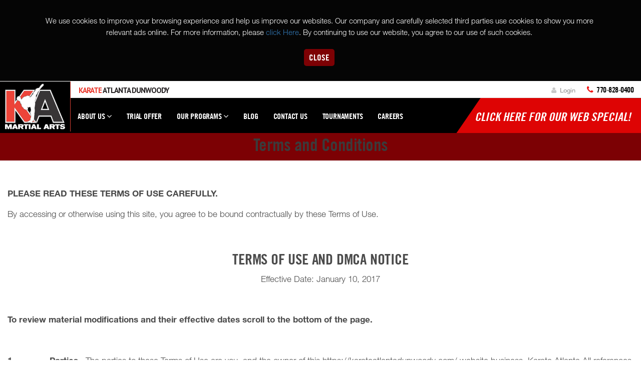

--- FILE ---
content_type: text/html; charset=UTF-8
request_url: https://karateatlantadunwoody.com/terms-and-conditions
body_size: 18598
content:

				
	


				
				
	<script src="https://ajax.googleapis.com/ajax/libs/jquery/2.1.3/jquery.min.js"></script>
<!DOCTYPE html>
<html lang="en">
<head>
  	<meta http-equiv="Content-Type" content="text/html; charset=utf-8">
	<meta http-equiv="X-UA-Compatible" content="IE=edge">
    <meta name="viewport" content="width=device-width, initial-scale=1">
    <meta name="ci_version" version="3.1.11">
    <meta name="php_version" version="7.2.34">
	
	
	
	<!-- Code for PWA APP --->
	
	
	<!-- end code --->
	<meta name="google-site-verification" content="FkS1r3e9yxZiwNSmUkb94EwdXUWn-Lhe7t0Ro0iOEPI" />
	<meta http-equiv="Content-Security-Policy" content="upgrade-insecure-requests">
    <base href="https://karateatlantadunwoody.com/" /> 
	<title>Karate Atlanta | Terms and Conditions</title> 
	<meta name="description" content="Karate Atlanta | Terms and Conditions"/>
	
	<!-- additional meta for share this -->
	
	<!-- OG Tag Here -->
	
	
	
		<meta property="og:image" content="https://karateatlantadunwoody.com/upload/sleep4logo.png" />
	<meta property="og:title" content="Karate Atlanta | Terms and Conditions" />
	<meta property="og:description" content="Karate Atlanta | Terms and Conditions" />
	<meta property="og:url" content="https://karateatlantadunwoody.com/" />
	<!--<meta property="op:markup_url" content="https://karateatlantadunwoody.com/" /> -->
	    <link rel="shortcut icon" type="images/blank_favicon.ico" href="https://karateatlantadunwoody.com/images/blank_favicon.ico" />
	
	    
		
		<link href="css/v5/bootstrap.min.css" rel="stylesheet">
	
		<!-- Custom CSS -->
		<link href="css/v5/main.css" rel="stylesheet">
		<link href="css/v5/fonts.css" rel="stylesheet">
		<link href="css/v5/master.css" rel="stylesheet">

		
		<!-- Custom CSS -->
		  
		<!-- Custom Fonts -->
		<link href="font-awesome/css/font-awesome.min.css" rel="stylesheet" type="text/css">
		<link rel="stylesheet" type="text/css" href="css/v5/jcarousel.responsive.css">

		
					<link href="css/v5/dojocart.css?v=1768557745" rel="stylesheet" type="text/css">
		
		<link href="css/v5/development.css?v=1768557745" rel="stylesheet" type="text/css">

		<link rel="stylesheet" href="https://karateatlantadunwoody.com/upload/themes/Maroon-Black-Dark-Theme.css" />		
					<link href="custom.css?v=1768557745" rel="stylesheet" type="text/css">
				
    <!-- HTML5 Shim and Respond.js IE8 support of HTML5 elements and media queries -->
    <!-- WARNING: Respond.js doesn't work if you view the page via file:// -->
    <!--[if lt IE 9]>
        <script src="https://oss.maxcdn.com/libs/html5shiv/3.7.0/html5shiv.js"></script>
        <script src="https://oss.maxcdn.com/libs/respond.js/1.4.2/respond.min.js"></script>
    <![endif]-->
	
				<style>
			/*LARGE LOGO LEFT START*/
				@media (min-width: 991px) {
				.main-nav .navbar-brand img { max-height: 100px; margin-top: -44px; display: block; background: #ffffff; padding: 4px 10px; border-right: 1px solid #E5E5E5; }
				
								.title-h { margin-left: 142px !important; padding-right: 12px; }
				.program-category .title-h, .program .title-h { margin-left: 0px; }
				.navbar-nav { margin-left: -16px; }
				.main-nav .navbar-brand { padding: 5px 15px 4px 0px; }
				.title-sub { margin-left: 8px; }
				}

				@media (max-width: 1159px) and (min-width: 991px) {
				.title-sub { font-size: inherit; }
				}
				/*LARGE LOGO LEFT END*/
			</style>
	<!-- Start of Async ProveSource Code --><script>!function(o,i){window.provesrc&&window.console&&console.error&&console.error("ProveSource is included twice in this page."),provesrc=window.provesrc={dq:[],display:function(){this.dq.push(arguments)}},o._provesrcAsyncInit=function(){provesrc.init({apiKey:"eyJhbGciOiJIUzI1NiIsInR5cCI6IkpXVCJ9.eyJhY2NvdW50SWQiOiI2MDE0MGIyMTFkNGI1MjRmNmQ0NzhmZjYiLCJpYXQiOjE2MTE5MjYzMDV9.vtjWgVFVrQjOgoxoinWmBnQnphhKaOqrSmDTaPHJiVw",v:"0.0.4"})};var r=i.createElement("script");r.type="text/javascript",r.async=!0,r["ch"+"ar"+"set"]="UTF-8",r.src="https://cdn.provesrc.com/provesrc.js";var e=i.getElementsByTagName("script")[0];e.parentNode.insertBefore(r,e)}(window,document);</script><!-- End of Async ProveSource Code --><!-- Facebook Pixel Code -->
<script>
  !function(f,b,e,v,n,t,s)
  {if(f.fbq)return;n=f.fbq=function(){n.callMethod?
  n.callMethod.apply(n,arguments):n.queue.push(arguments)};
  if(!f._fbq)f._fbq=n;n.push=n;n.loaded=!0;n.version='2.0';
  n.queue=[];t=b.createElement(e);t.async=!0;
  t.src=v;s=b.getElementsByTagName(e)[0];
  s.parentNode.insertBefore(t,s)}(window, document,'script',
  'https://connect.facebook.net/en_US/fbevents.js');
  fbq('init', '1294754107317189');
  fbq('track', 'PageView');
</script>
<noscript><img height="1" width="1" style="display:none"
  src="https://www.facebook.com/tr?id=1294754107317189&ev=PageView&noscript=1"
/></noscript>
<!-- End Facebook Pixel Code --><!-- Google Tag Manager -->
<script>(function(w,d,s,l,i){w[l]=w[l]||[];w[l].push({'gtm.start':
new Date().getTime(),event:'gtm.js'});var f=d.getElementsByTagName(s)[0],
j=d.createElement(s),dl=l!='dataLayer'?'&l='+l:'';j.async=true;j.src=
'https://www.googletagmanager.com/gtm.js?id='+i+dl;f.parentNode.insertBefore(j,f);
})(window,document,'script','dataLayer','GTM-PF5293K');</script>
<!-- End Google Tag Manager -->
<!-- Global site tag (gtag.js) - Google Analytics -->
<script async src="https://www.googletagmanager.com/gtag/js?id=UA-133428036-1"></script>
<script>
  window.dataLayer = window.dataLayer || [];
  function gtag(){dataLayer.push(arguments);}
  gtag('js', new Date());

  gtag('config', 'UA-133428036-1');
</script>


<!-- Google tag (gtag.js) -->
<script async src="https://www.googletagmanager.com/gtag/js?id=G-PLPCSVFW1K"></script>
<script>
  window.dataLayer = window.dataLayer || [];
  function gtag(){dataLayer.push(arguments);}
  gtag('js', new Date());

  gtag('config', 'G-PLPCSVFW1K');
</script>

</head>



<body id="" class="default_layout  ">
    
	<!-- <div id="" style="display:none">
		<div class="lds-spinner"><div></div><div></div><div></div><div></div><div></div><div></div><div></div><div></div><div></div><div></div><div></div><div></div></div>
	</div> -->
	<!-- <div id="loader-wrapper">
		<div id="loader"></div>
	</div> -->

<!-- Google Tag Manager (noscript) -->
<noscript><iframe src="https://www.googletagmanager.com/ns.html?id=GTM-PF5293K"
height="0" width="0" style="display:none;visibility:hidden"></iframe></noscript>
<!-- End Google Tag Manager (noscript) -->

<script>
	var secureHost = '';
			secureHost = 'https';		
	</script>





<script type="text/javascript">

    // Initialize the service worker
    if ('serviceWorker' in navigator) {
		
        navigator.serviceWorker.register('serviceworker.js', {
            scope: '.'
        }).then(function (registration) {
            // Registration was successful
            console.log('ServiceWorker registration successful with scope: ', registration.scope);
        }, function (err) {
            // registration failed :(
            console.log('ServiceWorker registration failed: ', err);
        });
    }
</script>



	
<header class="main-header   ">
	
		         <span class="fixed-text mobile-visible">
		<a href="trial-offer" target="">
		Click here for our WEB Special!</a>
		</span>
		         <div class="container-fluid">
            <div class="row">
               <div class="col-md-8 col-sm-12 col-lg-8">
                  <h1 class="title-h" role="main" aria-label="Website name"> <a href="https://karateatlantadunwoody.com/" ><span>Karate</span> Atlanta Dunwoody</a>
                    <span class="title-sub hidden-xs">Taekwondo, Karate for Kids, & Self-Defense Classes in Dunwoody                    </span>
                  </h1>
               </div>
			 
               <div class="col-md-4 col-sm-6 col-lg-4  hidden-xs hidden-sm">
			    <div class="">
                  <h2 class="contact-top">
				  
				    				
							 				    							
																				<!--<a href="javascript:void('0')" data-toggle="modal" data-target="#loginmodal" data-whatever="@mdo" class="student_section_login_btn login-top"> <i class="fa fa-user"></i> Login</a> -->
								<a href="https://karateatlantadunwoody.com/students/onlinedojo" class="login-top"> <i class="fa fa-user"></i> Login</a>
																															 
				
                    							<span  class="wave-d-none">phone</span><i class="fa fa-phone"  role="none"></i>
						<span class="consult"></span> 
						<span class="phone-top">770-828-0400</span>
					
										
                  </h2>
				  </div>
			               </div>
            </div>
         </div>
      </header>
	
				

<script src="js/v5/jquery-2.1.3.min.js"></script>

<script type="text/javascript">
$(document).ready(function(){
		$('.student_section_login_btn').click(function(){
			$('.ErrorMsgNotLogin').hide();
			$('#login-password').val('');
		});
	});
</script>

  
   <!-- Navigation -->
      <nav id="navigation" class="navbar navbar-inverse  main-nav  " >
	  
	           <div class="container-fluid">
            <!-- Brand and toggle get grouped for better mobile display -->
            <div class="navbar-header">
               <button type="button" class="navbar-toggle" data-toggle="collapse" data-target="#bs-example-navbar-collapse-1">
               <span class="sr-only">Toggle navigation</span>
               <span class="icon-bar" role="none"></span>
               <span class="icon-bar" role="none"></span>
               <span class="icon-bar" role="none"></span>
               </button>
               <!--<a class="navbar-brand hidden-xs" href=""><img src="upload/sleep4logo.png" alt="Karate Atlanta" class="logoImg" ></a> -->
			   
			   					<a href="tel:770-828-0400" class="phone-icon mobile-visible"><span  class="wave-d-none">phone</span> <i class="fa  fa-phone"  role="none"></i> </a>
			   			  
                <a class="navbar-brand hidden-xs" href=""><img src="upload/sleep4logo.png" alt="Karate Atlanta"></a>
				
            </div>
            <div class="user-mobile-control">
                               <div class="logo">
                   <a class="logo-m" href=""><img src="upload/sleep4logo.png" alt="Karate Atlanta" class="logoImg" role="button" tabindex="0"></a>
               </div> 
			   
			   <div class="login">
			   					<a href="https://www.google.com/maps/place/5576+Chamblee-Dunwoody+Rd.+Dunwoody+GA+30338"   target="_blank" class="location-icon"><span  class="wave-d-none">map</span> <i class="fa  fa-map-marker"  role="none"></i> </a>
			   			   
			   
                   
			                
			   																		<!--<a href="javascript:void('0')" data-toggle="modal" data-target="#loginmodal" data-whatever="@mdo" class="login-user"> <i class="fa  fa-user"></i> </a>-->
								<a href="https://karateatlantadunwoody.com/students/onlinedojo" class="login-user"><span  class="wave-d-none">user</span> <i class="fa fa-user"  role="none"></i></a>
											 				 
				                  </div>
			 
            </div>
            <!-- Collect the nav links, forms, and other content for toggling -->
            <div class="collapse navbar-collapse" id="bs-example-navbar-collapse-1">
			
				<ul class="nav navbar-nav navbar-left">		
		
									
							<li class="dropdown    first-sub-menu " ><a href="javascript:void(0)"  data-toggle="dropdown" class="dropdown-toggle">About Us <i class="fa  fa-angle-down"></i> <span class="black-arrow-up"></span></a><ul class="dropdown-menu horizontal-menu-custom"><li class="dropdown"><a href="about-us/dunwoody">Our School</a>						
			</li><li class="dropdown"><a href="social-reviews">Reviews</a>						
			</li> </ul></li>							
							<li class="dropdown "><a href="https://karateatlantadunwoody.com/trial-offer" target="_self">Trial Offer</a></li>							
							<li class="dropdown  program-menu-custom ">
                        <a href="javascript:void(0);" class="dropdown-toggle" data-toggle="dropdown" aria-expanded="false">Our Programs <i class="fa  fa-angle-down"></i><span class="black-arrow-up"></span> </a>
                        <!-- <span class="bg-set"></span> -->
                        <div class="bg-set">
                        <span class="inner-nav-set"></span> 
																					
                        <ul class="dropdown-menu">
														                             <li class="dropdown dropdown-sub "><a href="programs/children-martial-arts" class="dropdown-toggle disabled"  data-toggle="dropdown" aria-expanded="false">
							 Children's Programs  
							 							 <span>(Age 4-12)</span>
							 </a></a>
                                  <ul class="dropdown-menu program-sub-nav level-2">
                                        
                                                                                      										
											<!--<li> <a href="programs/children-martial-arts">Tiny Tigers											</a> </li> -->
											<li> <a href="programs/children-martial-arts/ata-tigers">Tiny Tigers</a> </li>
																				
										                                           										
											<!--<li> <a href="programs/children-martial-arts">Juniors											</a> </li> -->
											<li> <a href="programs/children-martial-arts/juniors">Juniors</a> </li>
																				
																				
										                                    </ul>
                            </li>
															                             <li class="dropdown dropdown-sub "><a href="programs/adult-programs" class="dropdown-toggle disabled"  data-toggle="dropdown" aria-expanded="false">
							 Adult Programs  
							 							 <span>(Age 13+)</span>
							 </a></a>
                                  <ul class="dropdown-menu program-sub-nav level-2">
                                        
                                                                                      										
											<!--<li> <a href="programs/adult-programs">Adult Martial Arts											</a> </li> -->
											<li> <a href="programs/adult-programs/adult-martial-arts">Adult Martial Arts</a> </li>
																				
																				
										<li class="hidden-xs"><a href="javascript:void(0)"><span  class="wave-d-none">empty</span></a></li>                                    </ul>
                            </li>
																							                             <li class="dropdown dropdown-sub "><a href="programs/just-4-kids" class="dropdown-toggle disabled"  data-toggle="dropdown" aria-expanded="false">
							 Just 4 Kids  
							 							 <span> &nbsp; </span>
							 </a></a>
                                  <ul class="dropdown-menu program-sub-nav level-2">
                                        
                                                                                      										
											<!--<li> <a href="programs/just-4-kids">Birthday Parties											</a> </li> -->
											<li> <a href="programs/just-4-kids/birthday-parties">Birthday Parties</a> </li>
																				
										                                           										
											<!--<li> <a href="programs/just-4-kids">Summer Camp											</a> </li> -->
											<li> <a href="programs/just-4-kids/summer-camp">Summer Camp</a> </li>
																				
																				
										                                    </ul>
                            </li>
														</ul>
								                        <div class="clearfix"></div>
                        </div>
                    </li>
					
					
					
							<!-- <li class="dropdown ">
								<a href="javascript:void(0);" data-toggle="dropdown" class="dropdown-toggle">Our Programs <i class="fa  fa-angle-down"></i></a>
								
																								<ul class="dropdown-menu program-sub-nav">
																									
									 
								<div class="col col-1">
									  <li class="title-nav" ><a href="programs/children-martial-arts" >Children's Programs</a>
									  </li>
									  																					
											<li> <a href="programs/children-martial-arts">Tiny Tigers											</a> </li>
																																									
											<li> <a href="programs/children-martial-arts">Juniors											</a> </li>
																														
									
								</div>
								
                        		
                        																											
									 
								<div class="col col-2">
									  <li class="title-nav" ><a href="programs/adult-programs" >Adult Programs</a>
									  </li>
									  																						<li> <a href="programs/adult-programs/adult-martial-arts">Adult Martial Arts																
											</a> </li>
																															
									
								</div>
								
                        		
                        																																											
									 
								<div class="col col-4">
									  <li class="title-nav" ><a href="programs/just-4-kids" >Just 4 Kids</a>
									  </li>
									  																						<li> <a href="programs/just-4-kids/birthday-parties">Birthday Parties																
											</a> </li>
																																										
											<li> <a href="programs/just-4-kids">Summer Camp											</a> </li>
																														
									
								</div>
								
                        		
                        																		</li> 
								</ul>
								
								<div class="clearfix"></div> -->
								
															<!--<li class="dropdown">
                     <a href="#" class="dropdown-toggle" data-toggle="dropdown">Our Programs <i class="fa  fa-angle-down"></i></a>
                     <ul class="dropdown-menu program-sub-nav">
                        <div class="col col-1">
                           <li class="title-nav" > <a href="https://karateatlantadunwoody.com/ourprograms/children_programs">Children's Programs</a></li>
                           <li> <a href="https://karateatlantadunwoody.com/ourprograms/children_programs/ata-tigers">Ata Tigers</a> </li>
                           <li><a href="https://karateatlantadunwoody.com/ourprograms/children_programs/karate-for-kids">karate for kids</a></li>
                        </div>
                       
                        <div class="col col-2">
                           <li class="title-nav"> <a href="https://karateatlantadunwoody.com/ourprograms/adult_programs">Adult Programs</a></li>
                           <li><a href="https://karateatlantadunwoody.com/ourprograms/adult_programs/adult-martial-arts">Adult Martial Arts</a></li>
                        </div>
                     </ul>
					  <div class="clearfix"></div>
                  </li> -->
																
												
		
							<li class="dropdown    " ><a href="blog" target="_self">Blog</a></li><li class="dropdown    " ><a href="contact-us" target="_self">Contact Us</a></li>					
		
							<li class="dropdown    " ><a href="https://ataregion108.com/mep_cat/tournaments/" target="_blank">Tournaments</a></li>					
		
							<li class="dropdown    " ><a href="career-opportunities" target="_self">Careers</a></li> </ul>				
               <!-- right user menu -->
			   
			   				
			                  <div class="btn-trial"><a class="btn slide" href="https://karateatlantadunwoody.com/trial-offer" target=""> Click here for our WEB Special! </a></div>
			   
			               </div>
			            <!-- /.navbar-collapse -->
         </div>
         <!-- /.container -->
      </nav>
	  
	  
	  
     
<script>

	$(document).ready(function(){
		
		$('#login-password').bind("enterKey",function(e){
			var password = $('#login-password').val();
   			
		});
		
		$('#login-password').keyup(function(e){
			if(e.keyCode == 13)
			{
				$(this).trigger("enterKey");
			}
		});


		$('.loginButton').click(function(){
			
			$('#loginform').removeAttr('action');
			
			var password = $('#login-password').val();
			
			var location_id = $('#school_location_id').val();
			
			checklogin(password,location_id);
		});
		
	});
	

 function checklogin(password,location_id){
 			$.ajax({ 					
				type: 'POST',						
				url: 'https://karateatlantadunwoody.com/payment/checkstudentlogin',						
				data: { password : password,location_id: location_id}				
				}).done(function(msg){
				
				if(msg == 1){
					
					var redirect_url = '';
										
					setTimeout("window.location.href='https://karateatlantadunwoody.com/students"+redirect_url+"'",1000);
				}
				else{
					$('.ErrorMsgNotLogin').show();
					$('.ErrorMsgNotLogin').html('Password is incorrect, please try again');
					return false;					
				}
			});
}
</script>
<!--<div id="loginmodal" class="modal fade ss-popup-class" tabindex="-1" role="dialog">
  <div class="modal-dialog modal-xs">
    <div class="modal-content">
      <div class="modal-header" align="center">
       <button type="button" class="close student_section_login_btn" data-dismiss="modal" aria-label="Close"><span aria-hidden="true">&times;</span></button>
        <h2>Student Section Login</h2>
        
        </div>
      <div class="modal-body text-center">
      
       <div class="login-form">
          <form id="loginform" class="form-horizontal" role="form" method="post" action="https://karateatlantadunwoody.com/payment/checkstudentloginToEnterKey">
		  				<span class="ErrorMsgNotLogin" style="display:none">						</span>
						
						 													<input type="hidden" value="0" id="school_location_id">
													
                            <div style="margin-bottom: 25px" class="input-group">
                                        <span class="input-group-addon"><i class="fa fa-lock"></i></span>
                                        <input id="login-password" type="password" class="form-control" name="password" placeholder="Password">
                                    </div>
                                    
                                    <div class="login-btn">
                                      <a id="btn-login" href="javascript:void(0)" class="btn btn-theme btn-lg btn-block loginButton">Login  </a>
                                    </div>  
					          </form>
       </div>
       
      </div>
    </div>
  </div>
</div> --->


  

<!------------------------------------new_layout_v1 -------------------------------------------------------->



<div class="trial-form about-trial-form about-alt-bg">
  <div class="container">
    <div class="row">
		
      <div class="col-md-12 text-center">
         <h2>Terms and Conditions		</h2>
      </div>
    </div>
   
  </div>
</div>


<div class="main clearfix">
	
	
	<!-- END .sidebar .vertical -->
	 <div class="container">
    <div class="row">
      <div class="col-md-12	 col-xs-12 col-sm-6">
			<h1></h1>
        
			<p>
			<p><br />
<strong>PLEASE READ THESE TERMS OF USE CAREFULLY.</strong></p>

<p>By accessing or otherwise using this site, you agree to be bound contractually by these Terms of Use.</p>

<p>&nbsp;</p>

<h3 align="center">TERMS OF USE AND DMCA NOTICE</h3>

<p align="center">Effective Date: January 10, 2017</p>

<p>&nbsp;</p>

<p><strong>To review material modifications and their effective dates scroll to the bottom of the page.</strong></p>

<p>&nbsp;</p>

<p><strong>1.&nbsp;&nbsp;&nbsp;&nbsp;&nbsp;&nbsp;&nbsp;&nbsp;&nbsp;&nbsp;&nbsp;&nbsp;&nbsp; Parties.&nbsp; </strong>The parties to these Terms of Use are you, and the owner of this https://karateatlantadunwoody.com/ website business, Karate Atlanta All references to "we", "us", "our", this "website" or this "site" shall be construed to mean this website business and Karate Atlanta.&nbsp;&nbsp;</p>

<p>&nbsp;</p>

<p><strong>2.&nbsp;&nbsp;&nbsp;&nbsp;&nbsp;&nbsp;&nbsp;&nbsp;&nbsp;&nbsp;&nbsp;&nbsp;&nbsp; Use And Restrictions.&nbsp;</strong> Subject to these Terms of Use and our Privacy Policy, you may use the public areas of this site, but only for your own internal purposes.&nbsp; You agree not to access (or attempt to access) this site by any means other than through the interface we provide, unless you have been specifically allowed to do so in a separate agreement. You agree not to access (or attempt to access) this site through any automated means (including use of scripts or web crawlers), and you agree to comply with the instructions set out in any robots.txt file present on this site.&nbsp; You are not authorized to (i) resell, sublicense, transfer, assign, or distribute the site, its services or content; (ii) modify or make derivative works based on the site, its services or content; or (iii) "frame" or "mirror" the site, its services or content on any other server or Internet-enabled device.&nbsp; All rights not expressly granted in this Agreement are reserved by us and our licensors.</p>

<p>&nbsp;</p>

<p><strong>3.&nbsp;&nbsp;&nbsp;&nbsp;&nbsp;&nbsp;&nbsp;&nbsp;&nbsp;&nbsp;&nbsp;&nbsp;&nbsp; Modification.</strong>&nbsp; We reserve the right to modify these Terms of Use at any time, and without prior notice, by posting an amended Terms of Use that is always accessible through the Terms of Use link on this site&#39;s home page.&nbsp; You should scroll to the bottom of this page periodically to review material modifications and their effective dates.&nbsp; YOUR CONTINUED USE OF THIS SITE FOLLOWING OUR POSTING OF A MODIFICATION NOTICE OR NEW TERMS OF USE ON THIS SITE WILL CONSTITUTE BINDING ACCEPTANCE OF THE MODIFICATION OR NEW TERMS OF USE.</p>

<p>&nbsp;</p>

<p><strong>4.&nbsp;&nbsp;&nbsp;&nbsp;&nbsp;&nbsp;&nbsp;&nbsp;&nbsp;&nbsp;&nbsp;&nbsp;&nbsp; How We Treat Postings To This Site (Blog, Forum, or Chat Room).&nbsp;</strong></p>

<p>&nbsp;</p>

<p>&nbsp;&nbsp;&nbsp;&nbsp;&nbsp;&nbsp;&nbsp;&nbsp;&nbsp;&nbsp;&nbsp;&nbsp;&nbsp;&nbsp;&nbsp;&nbsp;<strong>&nbsp; 4.1&nbsp;&nbsp;</strong>&nbsp;&nbsp;&nbsp;&nbsp;&nbsp;&nbsp;&nbsp;&nbsp; We reserve the right to permit you to post to any blog, forum, or chat room we may add to this site.&nbsp; We will not treat information that you post to areas of this site that are viewable by others (for example, to a blog, forum or chat-room) as proprietary, private, or confidential.&nbsp; We have no obligation to monitor posts to this site or to exercise any editorial control over such posts; however, we reserve the right to review such posts and to remove any material that, in our judgement, is not appropriate.&nbsp; Posting, transmitting, promoting, using, distributing or storing content that could subject us to any legal liability, whether in tort or otherwise, or that is in violation of any applicable law or regulation, or otherwise contrary to commonly accepted community standards, is prohibited, including without limitation information and material protected by copyright, trademark, trade secret, nondisclosure or confidentiality agreements, or other intellectual property rights, and material that violates export control laws.&nbsp;</p>

<p>&nbsp;</p>

<p>&nbsp;&nbsp;&nbsp;&nbsp;&nbsp;&nbsp;&nbsp;&nbsp;&nbsp;&nbsp;&nbsp;&nbsp;&nbsp;&nbsp;<strong>&nbsp;&nbsp;&nbsp; 4.2&nbsp;&nbsp;</strong>&nbsp;&nbsp;&nbsp;&nbsp;&nbsp;&nbsp;&nbsp;&nbsp; We, in our sole discretion and without notice, reserve the right, but undertake no duty, to review, edit, remove or delete any material submitted as a comment to blog, forum or chat-room provided for display or placed on this site.&nbsp; Specifically, we reserve the right to delete or decline to post content that contains profanity; sexual content; overly graphic, disturbing or offensive material; vulgar or abusive language; hate speech, defamatory comments, or offensive language targeting any specific demographic; personal attacks of any kind; spam; promotions for commercial products or services.</p>

<p>&nbsp;</p>

<p>&nbsp;&nbsp;&nbsp;&nbsp;&nbsp;&nbsp;&nbsp;&nbsp;&nbsp;&nbsp;&nbsp;&nbsp;&nbsp;&nbsp;<strong>&nbsp;&nbsp;&nbsp; 4.3&nbsp;&nbsp;</strong>&nbsp;&nbsp;&nbsp;&nbsp;&nbsp;&nbsp;&nbsp;&nbsp; By submitting a comment for posting, you agree that we are not responsible, and shall have no liability to you, with respect to any information or materials posted by others, including defamatory, offensive or illicit material, even material that violates this Agreement.</p>

<p>&nbsp;</p>

<p><strong>5.&nbsp;&nbsp;&nbsp;&nbsp;&nbsp;&nbsp;&nbsp;&nbsp;&nbsp;&nbsp;&nbsp;&nbsp;&nbsp; Defamation; Communications Decency Act Notice.&nbsp;</strong> This site is a provider of "interactive computer services" under the Communications Decency Act, 47 U.S.C. Section 230, and as such, our liability for defamation and other claims arising out of any postings to this site by third parties is limited as described therein.&nbsp; We are not responsible for content or any other information posted to this site by third parties.&nbsp; We neither warrant the accuracy of such postings or exercise any editorial control over such posts, nor do we assume any legal obligation for editorial control of content posted by third parties or liability in connection with such postings, including any responsibility or liability for investigating or verifying the accuracy of any content or any other information contained in such postings.</p>

<p>&nbsp;</p>

<p><strong>6.&nbsp;&nbsp;&nbsp;&nbsp;&nbsp;&nbsp;&nbsp;&nbsp;&nbsp;&nbsp;&nbsp;&nbsp;&nbsp; Monitoring.</strong>&nbsp; We reserve the right, but not the obligation, to monitor your access and use of this site without notification to you.&nbsp; We may record or log your use in a manner as set out in our Privacy Policy that is accessible though the Privacy Policy link on this site&#39;s home page.</p>

<p>&nbsp;</p>

<p><strong>7.&nbsp;&nbsp;&nbsp;&nbsp;&nbsp;&nbsp;&nbsp;&nbsp;&nbsp;&nbsp;&nbsp;&nbsp;&nbsp; Separate Agreements.&nbsp;</strong> You may acquire products, services and/or content from this site. We reserve the right to require that you agree to separate agreements as a condition of your use and/or purchase of such products, services and/or content.</p>

<p>&nbsp;</p>

<p><strong>8.&nbsp;&nbsp;&nbsp;&nbsp;&nbsp;&nbsp;&nbsp;&nbsp;&nbsp;&nbsp;&nbsp;&nbsp;&nbsp; Ownership.</strong>&nbsp; The material provided on this site is protected by law, including, but not limited to, United States copyright law and international treaties. The copyrights and other intellectual property in the content of this site is owned by us and/or others. Except for the limited rights granted herein, all other rights are reserved.&nbsp;</p>

<p>&nbsp;</p>

<p><strong>9.&nbsp;&nbsp;&nbsp;&nbsp;&nbsp;&nbsp;&nbsp;&nbsp;&nbsp;&nbsp;&nbsp;&nbsp;&nbsp; DMCA Notice.</strong>&nbsp; This site is an Internet "service provider" under the Digital Millennium Copyright Act, 17 U.S.C. Section 512 ("DMCA").&nbsp; As Required by the DMCA, this site maintains specific contact information provided below, including an e-mail address, for notifications of claimed infringement regarding materials posted to this site.&nbsp; All notices should be addressed to the contact person specified below (our agent for notice of claimed infringement):</p>

<p>&nbsp;</p>

<p>&nbsp;&nbsp;&nbsp;&nbsp;&nbsp;&nbsp;&nbsp;&nbsp;&nbsp;&nbsp;&nbsp;&nbsp;&nbsp;&nbsp;&nbsp;&nbsp;&nbsp;&nbsp;&nbsp;&nbsp;&nbsp;&nbsp;&nbsp;&nbsp;&nbsp;&nbsp;&nbsp;&nbsp;&nbsp;&nbsp;&nbsp;&nbsp;&nbsp;&nbsp;&nbsp; Notification of Claimed Infringement:</p>

<p>&nbsp;&nbsp;&nbsp;&nbsp;&nbsp;&nbsp;&nbsp;&nbsp;&nbsp;&nbsp;&nbsp;&nbsp;&nbsp;&nbsp;&nbsp;&nbsp;&nbsp;&nbsp;&nbsp;&nbsp;&nbsp;&nbsp;&nbsp;&nbsp;&nbsp;&nbsp;&nbsp;&nbsp;&nbsp;&nbsp;&nbsp;&nbsp;&nbsp;&nbsp;&nbsp; Karate Atlanta</p>

<p>&nbsp;&nbsp;&nbsp;&nbsp;&nbsp;&nbsp;&nbsp;&nbsp;&nbsp;&nbsp;&nbsp;&nbsp;&nbsp;&nbsp;&nbsp;&nbsp;&nbsp;&nbsp;&nbsp;&nbsp;&nbsp;&nbsp;&nbsp;&nbsp;&nbsp;&nbsp;&nbsp;&nbsp;&nbsp;&nbsp;&nbsp;&nbsp;&nbsp;&nbsp;&nbsp; 5576 Chamblee-Dunwoody Rd. </p>

<p>&nbsp; &nbsp; &nbsp; &nbsp; &nbsp; &nbsp; &nbsp; &nbsp; &nbsp; &nbsp; &nbsp; &nbsp; &nbsp; &nbsp; &nbsp; &nbsp; &nbsp; &nbsp; Dunwoody, Georgia 30338</p>

<p>&nbsp;&nbsp;&nbsp;&nbsp;&nbsp;&nbsp;&nbsp;&nbsp;&nbsp;&nbsp;&nbsp;&nbsp;&nbsp;&nbsp;&nbsp;&nbsp;&nbsp;&nbsp;&nbsp;&nbsp;&nbsp;&nbsp;&nbsp;&nbsp;&nbsp;&nbsp;&nbsp;&nbsp;&nbsp;&nbsp;&nbsp;&nbsp;&nbsp;&nbsp;&nbsp; Agent&#39;s Name/Email Address <a href="mailto:compliance.officer@websitedojo.com">compliance.officer-at-websitedojo.com</a></p>

<p>&nbsp;&nbsp;&nbsp;&nbsp;&nbsp;&nbsp;&nbsp;&nbsp;&nbsp;&nbsp;&nbsp;&nbsp;&nbsp;&nbsp;&nbsp;&nbsp;&nbsp;&nbsp;&nbsp;&nbsp;&nbsp;&nbsp;&nbsp;&nbsp;&nbsp;&nbsp;&nbsp;&nbsp;&nbsp;&nbsp;&nbsp;&nbsp;&nbsp;&nbsp;&nbsp; Telephone: 770-828-0400</p>

<p>&nbsp;</p>

<p>You may contact our agent for notice of claimed infringement specified above with complaints regarding allegedly infringing posted material and we will investigate those complaints.&nbsp; If the posted material is believed in good faith by us to violate any applicable law, we will remove or disable access to any such material, and we&nbsp; will notify the posting party that the material has been blocked or removed.</p>

<p>&nbsp;</p>

<p>In notifying us of alleged copyright infringement, the DMCA requires that you include the following information: (i) description of the copyrighted work that is the subject of claimed infringement; (ii) description of the infringing material and information sufficient to permit us to locate the alleged material; (iii) contact information for you, including your address, telephone number and/or e-mail address; (iv) a statement by you that you have a good faith belief that the material in the manner complained of is not authorized by the copyright owner, or its agent, or by the operation of any law; (v) a statement by you, signed under penalty of perjury, that the information in the notification is accurate and that you have the authority to enforce the copyrights that are claimed to be infringed; and (vi) a physical or electronic signature of the copyright owner or a person authorized to act on the copyright owner&#39;s behalf.&nbsp; Failure to include all of the above-listed information may result in the delay of the processing of your complaint.</p>

<p>&nbsp;</p>

<p><strong>10.&nbsp;&nbsp;&nbsp;&nbsp;&nbsp;&nbsp;&nbsp;&nbsp;&nbsp;&nbsp; Warranty Disclaimers.&nbsp;</strong></p>

<p>&nbsp;</p>

<p><strong>10.1&nbsp;&nbsp;&nbsp;&nbsp;&nbsp;</strong>&nbsp;&nbsp; EXCEPT AS MAY BE PROVIDED IN ANY SEPARATE WRITTEN AGREEMENTS SIGNED BY THE PARTIES, THE SERVICES, CONTENT, AND/OR PRODUCTS ON THIS SITE ARE PROVIDED "AS-IS", AND NEITHER WE NOR ANY OF OUR LICENSORS MAKE ANY REPRESENTATION OR WARRANTY WITH RESPECT TO SUCH PRODUCTS, SERVICES, AND/OR CONTENT.&nbsp; EXCEPT AS MAY BE PROVIDED IN ANY SEPARATE WRITTEN AGREEMENT SIGNED BY THE PARTIES OR SEPARATE AGREEMENT ORIGINATING FROM THIS SITE, THIS SITE AND ITS LICENSORS SPECIFICALLY DISCLAIM, TO THE FULLEST EXTENT PERMITTED BY LAW, ANY AND ALL WARRANTIES, EXPRESS OR IMPLIED, RELATING TO THIS SITE OR PRODUCTS, SERVICES AND/OR CONTENT ACQUIRED FROM THIS SITE, INCLUDING BUT NOT LIMITED TO, IMPLIED WARRANTIES OF MERCHANTABILITY, COMPLETENESS, TIMELINESS, CORRECTNESS, NON-INFRINGEMENT, OR FITNESS FOR ANY PARTICULAR PURPOSE.&nbsp; THIS SITE AND ITS LICENSORS DO NOT REPRESENT OR WARRANT THAT THIS SITE, ITS PRODUCTS, SERVICES, AND/OR CONTENT: (A) WILL BE SECURE, TIMELY, UNINTERRUPTED OR ERROR-FREE OR OPERATE IN COMBINATION WITH ANY OTHER HARDWARE, SOFTWARE, SYSTEM OR DATA, (B) WILL MEET YOUR REQUIREMENTS OR EXPECTATIONS, OR (C) WILL BE FREE OF VIRUSES OR OTHER HARMFUL COMPONENTS.&nbsp;</p>

<p>&nbsp;</p>

<p>&nbsp;</p>

<p><strong>10.2&nbsp;</strong>&nbsp;&nbsp;&nbsp;&nbsp;&nbsp;&nbsp; THESE DISCLAIMERS CONSTITUTE AN ESSENTIAL PART OF THIS AGREEMENT.&nbsp; NO PURCHASE OR USE OF THE ITEMS OFFERED BY THIS SITE IS AUTHORIZED HEREUNDER EXCEPT UNDER THESE DISCLAIMERS.&nbsp; IF IMPLIED WARRANTIES MAY NOT BE DISCLAIMED UNDER APPLICABLE LAW, THEN ANY IMPLIED WARRANTIES ARE LIMITED IN DURATION TO THE PERIOD REQUIRED BY APPLICABLE LAW.&nbsp; SOME STATES OR JURISDICTIONS DO NOT ALLOW LIMITATIONS ON HOW LONG AN IMPLIED WARRANTY MAY LAST, SO THE ABOVE LIMITATIONS MAY NOT APPLY TO YOU.</p>

<p>&nbsp;</p>

<p><strong>11.&nbsp;&nbsp;&nbsp;&nbsp;&nbsp;&nbsp;&nbsp;&nbsp;&nbsp;&nbsp; Limitation of Liability.&nbsp;&nbsp;</strong> IN NO EVENT SHALL THIS SITE AND/OR ITS LICENSORS BE LIABLE TO ANYONE FOR ANY DIRECT, INDIRECT, PUNITIVE, SPECIAL, EXEMPLARY, INCIDENTAL, CONSEQUENTIAL OR OTHER DAMAGES OF ANY TYPE OR KIND (INCLUDING LOSS OF DATA, REVENUE, PROFITS, USE OR OTHER ECONOMIC ADVANTAGE) ARISING OUT OF, OR IN ANY WAY CONNECTED WITH THIS SITE, ITS PRODUCTS, SERVICES, AND/OR CONTENT, ANY INTERRUPTION, INACCURACY, ERROR OR OMISSION, REGARDLESS OF CAUSE, EVEN IF THIS SITE OR OUR LICENSORS HAVE BEEN PREVIOUSLY ADVISED OF THE POSSIBILITY OF SUCH DAMAGES.</p>

<p>&nbsp;</p>

<p><strong>12.&nbsp;&nbsp;&nbsp;&nbsp;&nbsp;&nbsp;&nbsp;&nbsp;&nbsp;&nbsp; Links to This Site.&nbsp;</strong> We grant to you a limited, revocable, and nonexclusive right to create a hyperlink to this site provided that the link does not portray us or our products or services in a false, misleading, derogatory, or offensive&nbsp;matter. You may not use any logo, trademark, or tradename that may be displayed on this site or other proprietary graphic image in the link without our prior written consent.</p>

<p>&nbsp;</p>

<p><strong>13.&nbsp;&nbsp;&nbsp;&nbsp;&nbsp;&nbsp;&nbsp;&nbsp;&nbsp;&nbsp; Links to Third Party Websites</strong>.&nbsp; We do not review or control third party websites that link to or from this site, and we are not responsible for their content, and do not represent that their content is accurate or appropriate. Your use of any third party site is on your own initiative and at your own risk, and may be subject to the other sites&#39; terms of use and privacy policy.</p>

<p>&nbsp;</p>

<p><strong>14.&nbsp;&nbsp;&nbsp;&nbsp;&nbsp;&nbsp;&nbsp;&nbsp;&nbsp;&nbsp; Participation In Promotions of Advertisers.</strong>&nbsp; You may enter into correspondence with or participate in promotions of advertisers promoting their products, services or content on this site.&nbsp; Any such correspondence or participation, including the delivery of and the payment for products, services or content, are solely between you and each such advertiser.</p>

<p>&nbsp;</p>

<p><strong>15.&nbsp;&nbsp;&nbsp;&nbsp;&nbsp;&nbsp;&nbsp;&nbsp;&nbsp;&nbsp; Consumer Rights Information; California Civil Code Section 1789.3.</strong>&nbsp; If this site charges for services, products, content, or information, pricing information will be posted as part of the ordering process for this site.&nbsp; We maintain specific contact information including an e-mail address for notifications of complaints and for inquiries regarding pricing policies in accordance with California Civil Code Section 1789.3.&nbsp; All correspondence should be addressed to our agent for notice at the following address:</p>

<p>&nbsp;</p>

<p>&nbsp;&nbsp;&nbsp;&nbsp;&nbsp;&nbsp;&nbsp;&nbsp;&nbsp;&nbsp;&nbsp;&nbsp;&nbsp;&nbsp;&nbsp;&nbsp;&nbsp;&nbsp;&nbsp;&nbsp;&nbsp;&nbsp;&nbsp;&nbsp;&nbsp;&nbsp;&nbsp;&nbsp;&nbsp;&nbsp;&nbsp;&nbsp;&nbsp;&nbsp;&nbsp; Notification of Consumer Rights Complaint or Pricing Inquiry:</p>

<p>&nbsp;&nbsp;&nbsp;&nbsp;&nbsp;&nbsp;&nbsp;&nbsp;&nbsp;&nbsp;&nbsp;&nbsp;&nbsp;&nbsp;&nbsp;&nbsp;&nbsp;&nbsp;&nbsp;&nbsp;&nbsp;&nbsp;&nbsp;&nbsp;&nbsp;&nbsp;&nbsp;&nbsp;&nbsp;&nbsp;&nbsp;&nbsp;&nbsp;&nbsp;&nbsp; Karate Atlanta</p>

<p>&nbsp;&nbsp;&nbsp;&nbsp;&nbsp;&nbsp;&nbsp;&nbsp;&nbsp;&nbsp;&nbsp;&nbsp;&nbsp;&nbsp;&nbsp;&nbsp;&nbsp;&nbsp;&nbsp;&nbsp;&nbsp;&nbsp;&nbsp;&nbsp;&nbsp;&nbsp;&nbsp;&nbsp;&nbsp;&nbsp;&nbsp;&nbsp;&nbsp;&nbsp;&nbsp; 5576 Chamblee-Dunwoody Rd. </p>

<p>&nbsp; &nbsp; &nbsp; &nbsp; &nbsp; &nbsp; &nbsp; &nbsp; &nbsp; &nbsp; &nbsp; &nbsp; &nbsp; &nbsp; &nbsp; &nbsp; &nbsp; &nbsp; Dunwoody, Georgia 30338</p>

<p>&nbsp;&nbsp;&nbsp;&nbsp;&nbsp;&nbsp;&nbsp;&nbsp;&nbsp;&nbsp;&nbsp;&nbsp;&nbsp;&nbsp;&nbsp;&nbsp;&nbsp;&nbsp;&nbsp;&nbsp;&nbsp;&nbsp;&nbsp;&nbsp;&nbsp;&nbsp;&nbsp;&nbsp;&nbsp;&nbsp;&nbsp;&nbsp;&nbsp;&nbsp;&nbsp; Agent&#39;s Name/Email Address <a href="mailto:compliance.officer-at-websitedojo.com">compliance.officer-at-websitedojo.com</a></p>

<p>&nbsp;&nbsp;&nbsp;&nbsp;&nbsp;&nbsp;&nbsp;&nbsp;&nbsp;&nbsp;&nbsp;&nbsp;&nbsp;&nbsp;&nbsp;&nbsp;&nbsp;&nbsp;&nbsp;&nbsp;&nbsp;&nbsp;&nbsp;&nbsp;&nbsp;&nbsp;&nbsp;&nbsp;&nbsp;&nbsp;&nbsp;&nbsp;&nbsp;&nbsp;&nbsp; Telephone: 770-828-0400</p>

<p>&nbsp;</p>

<p>You may contact us with complaints and inquiries regarding pricing and we will investigate those matters and respond to the inquiries.</p>

<p>&nbsp;</p>

<p>The Complaint Assistance Unit of the Division of Consumer Services of the Department of Consumer Affairs may be contacted in writing at 1020 N. Street, #501, Sacramento, CA 95814, or by telephone at 1-916-445-1254.</p>

<p>&nbsp;</p>

<p><strong>16.&nbsp;&nbsp;&nbsp;&nbsp;&nbsp;&nbsp;&nbsp;&nbsp;&nbsp;&nbsp; Arbitration.&nbsp;</strong> Except for actions to protect intellectual property rights and to enforce an arbitrator&#39;s decision hereunder, all disputes, controversies, or claims arising out of or relating to this Agreement or a breach thereof shall be submitted to and finally resolved by arbitration under the rules of the American Arbitration Association ("AAA") then in effect.&nbsp; There shall be one arbitrator, and such arbitrator shall be chosen by mutual agreement of the parties in accordance with AAA rules.&nbsp; The arbitration shall take place in Dunwoody, Georgia USA, and may be conducted by telephone or online.&nbsp; The arbitrator shall apply the laws of the State of New York, USA to all issues in dispute.&nbsp; The controversy or claim shall be arbitrated on an individual basis, and shall not be consolidated in any arbitration with any claim or controversy of any other party.&nbsp; The findings of the arbitrator shall be final and binding on the parties, and may be entered in any court of competent jurisdiction for enforcement. Enforcements of any award or judgment shall be governed by the United Nations Convention on the Recognition and Enforcement of Foreign Arbitral Awards.&nbsp; Should either party file an action contrary to this provision, the other party may recover attorney&#39;s fees and costs up to $1000.00.</p>

<p><strong>17.&nbsp;&nbsp;&nbsp;&nbsp;&nbsp;&nbsp;&nbsp;&nbsp;&nbsp;&nbsp; Controlling Law.</strong>&nbsp; This Agreement shall be construed under the laws of the State of New York, USA, excluding rules regarding conflicts of law.&nbsp; The application the United Nations Convention of Contracts for the International Sale of Goods is expressly excluded.</p>

<p>&nbsp;</p>

<p><strong>18.&nbsp;&nbsp;&nbsp;&nbsp;&nbsp;&nbsp;&nbsp;&nbsp;&nbsp;&nbsp; Intended For Use Only Within The United States.&nbsp;</strong> This site is intended for use only from within the United States. We do not represent that this site is appropriate for use elsewhere.&nbsp; Access to this site from locations where its contents are illegal is not authorized.</p>

<p>&nbsp;</p>

<p><strong>19.&nbsp;&nbsp;&nbsp;&nbsp;&nbsp;&nbsp;&nbsp;&nbsp;&nbsp;&nbsp; Onward Transfer of Personal Information Outside Your Country of Residence</strong>.&nbsp; Any personal information which we may collect on this site may be stored and processed in our servers located in the United States or in any other country in which we, or our affiliates, subsidiaries, or agents maintain facilities.&nbsp; You consent to any such transfer of personal information outside your country of residence to any such location.</p>

<p>&nbsp;</p>

<p><strong>20.&nbsp;&nbsp;&nbsp;&nbsp;&nbsp;&nbsp;&nbsp;&nbsp;&nbsp;&nbsp; Severability.&nbsp;&nbsp; </strong>If any provision of these terms is declared invalid or unenforceable, such provision shall be deemed modified to the extent necessary and possible to render it valid and enforceable.&nbsp; In any event, the unenforceability or invalidity of any provision shall not affect any other provision of these terms, and these terms shall continue in full force and effect, and be construed and enforced, as if such provision had not been included, or had been modified as above provided, as the case may be.</p>

<p>&nbsp;</p>

<p><strong>21.&nbsp;&nbsp;&nbsp;&nbsp;&nbsp;&nbsp;&nbsp;&nbsp;&nbsp;&nbsp; Force Majeure.&nbsp;</strong> We shall not be liable for damages for any delay or failure of delivery arising out of causes beyond our reasonable control and without our fault or negligence, including, but not limited to, Acts of God, acts of civil or military authority, fires, riots, wars, embargoes, Internet disruptions, hacker attacks, or communications failures.</p>

<p>&nbsp;</p>

<p><strong>22.&nbsp;&nbsp;&nbsp;&nbsp;&nbsp;&nbsp;&nbsp;&nbsp;&nbsp;&nbsp; Privacy.</strong>&nbsp; Please review this site&#39;s Privacy Policy which also governs your visit to this site.&nbsp; Our Privacy Policy is always accessible on our site&#39;s home page.</p>

<p>&nbsp;</p>
</p>
      </div>
      
    </div>
  </div>
	
	<!-- END .main_content -->
</div>
<!-- .main .container -->

<footer class="footer">
    <div class="container">
        <div class="row">
			<div class="col-md-3 col-sm-4"><div class="footer-widget"><div class="widget-title"><h6>Main</h6></div><div class="widget-about"><ul><li class="dropdown"><a href="about-us/dunwoody">About</a></li><ul class=""><li><a href="https://karateatlantadunwoody.com/trial-offer">Trial Offer</a></li> </ul></ul></div> </div></div><div class="col-md-3 col-sm-4"><div class="footer-widget"><div class="widget-title"><h6>Programs</h6></div><div class="widget-about"><ul><li class="dropdown"><a href="programs/children-martial-arts">Children's Programs</a></li><li class="dropdown"><a href="programs/adult-programs">Adult Programs</a></li><li class="dropdown"><a href="programs/just-4-kids">Just 4 Kids</a></li></ul></div> </div></div><div class="col-md-3 col-sm-4"><div class="footer-widget"><div class="widget-title"><h6>Contact Us</h6></div><div class="widget-about"><ul><li class="dropdown"><a href="contact-us">Contact Us</a></li></ul></div> </div></div>			<div class="col-md-3  col-sm-3 text- hidden-sm">
				
				
				
				 				 <img src="upload/sleep4logo.png" class="img-responsive hidden-xs footerLogoImg" alt="Karate Atlanta"> 
							
			
<script type="text/javascript">
// Set to false if opt-in required
var trackByDefault = true;

function acEnableTracking() {
    var expiration = new Date(new Date().getTime() + 1000 * 60 * 60 * 24 * 30);
    document.cookie = "ac_enable_tracking=1; expires= " + expiration + "; path=/";
    acTrackVisit();
}

function acTrackVisit() {
    var trackcmp_email = '';
    var trackcmp = document.createElement("script");
    trackcmp.async = true;
    trackcmp.type = 'text/javascript';
    trackcmp.src = '//trackcmp.net/visit?actid=609961676&e='+encodeURIComponent(trackcmp_email)+'&r='+encodeURIComponent(document.referrer)+'&u='+encodeURIComponent(window.location.href);
    var trackcmp_s = document.getElementsByTagName("script");
    if (trackcmp_s.length) {
        trackcmp_s[0].parentNode.appendChild(trackcmp);
    } else {
        var trackcmp_h = document.getElementsByTagName("head");
        trackcmp_h.length && trackcmp_h[0].appendChild(trackcmp);
    }
}

if (trackByDefault || /(^|; )ac_enable_tracking=([^;]+)/.test(document.cookie)) {
    acEnableTracking();
}
</script>			
			</div>
			
    	</div>
    </div>
</footer>


<div class="clearfix"></div>
<div class="footercopyright">
  <div class="container">
    <div class="row">

      <div class="col-md-2 col-xs-12  col-sm-12 col-md-push-10">
	 
        <div class="social-ul">
		
          <ul>
		  	
            <li class="social-facebook"><a href="https://www.facebook.com/KarateAtlantaDunwoody/" target="_blank"><span  class="wave-d-none">social</span><i class="fa fa-facebook" role="none"></i></a></li>                                    						<li class="social-yelp"><a href="http://www.yelp.com/biz/karate-atlanta-dunwoody-dunwoody" target="_blank"><span  class="wave-d-none">social</span><i class="fa fa-yelp" role="none"></i></a></li>						           
          </ul>
        </div>
      </div>
	  
	  
      <div class="col-md-10 col-xs-12 col-sm-12 col-md-pull-2">
        <div class="copyright pull-left">
		
	
        <p>© 2026 karateatlantadunwoody.com All Rights Reserved. | <span>Martial Arts Websites by </span>  
            <a href="http://websitedojo.com/" style="color:#FFF;" target="_blank" aria-label="Opens a new window">WebsiteDojo.com</a></p>    
            
         <!-- <p> 	&#169; 2026 karateatlantadunwoody.com All Rights Reserved. | <span>Martial Arts Websites by </span> 
            <a href="http://websitedojo.com/" style="color:#FFF;" target="_blank">WebsiteDojo.com</a></p> -->
        </div>
		
		 		
					<ul class="footer-staticpage text-right">
							<li><a href="privacy-policy">Privacy Policy</a></li>
							<li><a href="terms-and-conditions">Terms and Conditions</a></li>
						</ul>
				
      </div>
	  
	  
	  
    </div>
  </div>
</div><div class="clearfix"></div><script>
 $(document).ready(function() {
    $("input[name='name'],input[name='form_email_2'],input[name='email']").on("focus click blur", function() {
		$("input[name='last_name']").val("");
    });
	
	// Handle the "Enter" key press (keyCode 13 is for "Enter" key)
    $("input[name='name'], input[name='form_email_2'], input[name='email']").on("keydown", function(event) {
      if (event.keyCode === 13) {  // Enter key
        $("input[name='last_name']").val(""); 
      }
    });
  });
</script>


<script>
	var allowedEmailFormats = [];
			//allowedEmailFormats.push('com');
		allowedEmailFormats.push('com');
			//allowedEmailFormats.push(' net');
		allowedEmailFormats.push('net');
			//allowedEmailFormats.push(' org');
		allowedEmailFormats.push('org');
			//allowedEmailFormats.push(' gov');
		allowedEmailFormats.push('gov');
			//allowedEmailFormats.push(' edu');
		allowedEmailFormats.push('edu');
			//allowedEmailFormats.push(' digital');
		allowedEmailFormats.push('digital');
			//allowedEmailFormats.push(' business');
		allowedEmailFormats.push('business');
			//allowedEmailFormats.push(' live');
		allowedEmailFormats.push('live');
			//allowedEmailFormats.push(' online');
		allowedEmailFormats.push('online');
			//allowedEmailFormats.push(' couk');
		allowedEmailFormats.push('co.uk');
			//allowedEmailFormats.push(' comau');
		allowedEmailFormats.push('com.au');
			//allowedEmailFormats.push(' nl');
		allowedEmailFormats.push('nl');
			//allowedEmailFormats.push(' uk');
		allowedEmailFormats.push('uk');
		
	
	function checkEmailAddressIsValid(email){
		//alert('allowedEmailFormats==>'+allowedEmailFormats); return false;
		var result = 0;
		if(email.length > 0){
			var email_domain = email.substring(email.lastIndexOf("@") +1);
			var email_sub_domain = email_domain.substring(email_domain.indexOf(".") +1);
			
			var matched = [];
			$.each( allowedEmailFormats, function( key, value ) {
				//alert(value.toLowerCase());
				if(email_sub_domain.toLowerCase() == $.trim(value.toLowerCase())){
					matched.push(value.toLowerCase());
				}
			});
			
			if(matched.length == 0){
				result = 1; // get error
			}
			
		}
		
		return result;
	}
</script>
<script type="text/javascript">
$(document).ready(function() {
	setTimeout(
	  function()
	  { 
	   $('.custom_google_lng').hide();
	   $('.custom_google_lng_box').css('padding-left','15px');
	   $('.custom_google_lng_box').css('padding-right','15px');
		var google_trans_script = document.createElement("script");
		google_trans_script.src = "https://translate.google.com/translate_a/element.js?cb=googleTranslateElementInit";
		google_trans_script.type = "text/javascript";
		document.getElementsByTagName("head")[0].appendChild(google_trans_script);
		
	   }, "3000");
	   
	   
	 
		   
});

</script>


  <input type="hidden" id="site_currency_type" value="$" >
<script>
  function set(elem)
  {
  	var x = '';
  	var error_class = $(elem).attr("error_class");
  	var value = $(elem).val();
  	value = value.replace(/\s+/g, '');
  	if (!$.isNumeric(value )) { 
  		$(elem).after('<div class="reds '+error_class+' ">Enter a valid phone number</div>');
  		$(elem).val('');
  	}
  	
  	if($(elem).val().length <= 3){
  		$(elem).after('<div class="reds '+error_class+' ">Enter a valid phone number</div>');
  	}else if($(elem).val().length <= 5 && $(elem).val().length > 3){
  		x = $(elem).val().replace(/\D/g, '').match(/(\d{3})/);
  		$(elem).val('' + x[1] + ' ');
  		$(elem).after('<div class="reds '+error_class+' ">Enter a valid phone number</div>');
  	}
  	else if($(elem).val().length <= 9 && $(elem).val().length > 3){
  		x = $(elem).val().replace(/\D/g, '').match(/(\d{3})(\d{3})/);
  		$(elem).val('' + x[1] + ' ' + x[2] + ' ');
  		$(elem).after('<div class="reds '+error_class+' ">Enter a valid phone number</div>');
  	}
  	else if($(elem).val().length <= 11 && $(elem).val().length > 9){
  		x = $(elem).val().replace(/\D/g, '').match(/(\d{3})(\d{3})(\d{4})/);
  		$(elem).val('' + x[1] + ' ' + x[2] + ' ' + x[3]);
  		$(elem).after('<div class="reds '+error_class+' ">Enter a valid phone number</div>');
  	}else{
  		x = $(elem).val().replace(/\D/g, '').match(/(\d{3})(\d{3})(\d{4})/);
  		$(elem).val('' + x[1] + ' ' + x[2] + ' ' + x[3]);
  	}
  	
  	
  	if($(elem).val().length <= 11){
  		$(elem).after('<div class="reds '+error_class+' ">Enter a valid phone number</div>');
  	  }else{
  		
  		$(elem).removeClass('phone_number');
  		
  		$('.'+error_class).hide();
  		
  	  }
     }
</script>
<script>
  function textAlphabatic(elem){
  	var error_class = $(elem).attr("error_class");
  	var error_msg = $(elem).attr("error_msg");
  	var field_name = $(elem).attr("name");
	
  	var value = $.trim($(elem).val());
  	if(/^\s*$/.test(value)){
  		value = '';
  	}
  	
  	if (! /^[a-zA-Z ]+$/.test(value)) {
  		$(elem).after('<div class="reds '+error_class+' ">'+error_msg+'</div>');
  		$(elem).val('');
  	}else{
  		if(value.length > 25){
  			$(elem).after('<div class="reds '+error_class+' ">'+error_msg+'</div>');
  			$(elem).val('');
  		}else{
			if(field_name == "name"){
				if(! /\s/g.test(value)){
					$(elem).after('<div class="reds '+error_class+' ">'+error_msg+'</div>');
					$(elem).val(value);
				}
			}else{
				$(elem).val(value);
				$('.'+error_class).hide();
			}
  			
  		}
  	}
  }
  
  function phoneValidation(elem){
  	var error_class = $(elem).attr("error_class");
  	var value = $(elem).val();
  	//var int_value = (int)value;
  	//alert(int_value);
  	  			if(value.length <= 13){
  				$(elem).after('<div class="reds '+error_class+' ">Enter a valid phone number</div>');
  				$(elem).val(value);
  			}else if(value.length > 14){
  				$(elem).after('<div class="reds '+error_class+' ">Enter a valid phone number</div>');
  				$(elem).val(value);
  			}else{
  				$('.'+error_class).hide();
  			}
  			  	
  	
  }
  
  
  
  $('body').on('keyup','.international_phone_number',function(){
	    })
  
  
  /*function phoneValidation(elem){
  	var error_class = $(elem).attr("error_class");
  	var value = $(elem).val();
  	//var int_value = (int)value;
  	//alert(int_value);
  	if (!$.isNumeric(value ) && value != '') {
  		//alert(1);
  		$(elem).after('<div class="reds '+error_class+' ">Enter a valid phone number</div>');
  		$(elem).val(value);
  	}else{
  		//alert(2);
  		  			if(value.length <= 9){
  				$(elem).after('<div class="reds '+error_class+' ">Enter a valid phone number</div>');
  				$(elem).val(value);
  			}else if(value.length > 10){
  				$(elem).after('<div class="reds '+error_class+' ">Enter a valid phone number</div>');
  				$(elem).val(value);
  			}else{
  				$('.'+error_class).hide();
  			}
  			  		
  	}
  	
  	
  } */
   
</script>


<!-- <script src="js/jquery.maskedinput_new.js" type="text/javascript"></script> -->
<script src="js/v5/jquery.mask_new2.js" type="text/javascript"></script>
<script>
  $(document).ready(function(){
  	$('.phone_number').mask('(000) 000-0000');
	
	  	
  	// getting contact slug onchange location dropdown
  	$('body').on('change','.getContactPageUrl', function()
  	{
  		if($(this).val() != '')
  		{
  			
  			var location_slug = $('option:selected', this).attr('slug');
  			
  			  			
  			var contact_url = '/contact-us/'+location_slug;
  			
  			$('.conatct_page_url').val(contact_url);
  		}
  	})
  });
  /*jQuery(function($){
     $(".phone_number").mask("(999) 999-9999",{placeholder:"(XXX) XXX-XXXX"});
  });*/
   /*$('.phone_number')
          
  	.keydown(function (e) {
  		var key = e.charCode || e.keyCode || 0;
  		$phone = $(this);
                   
                 
  		// Auto-format- do not expose the mask as the user begins to type
  		if (key !== 8 && key !== 9) {
  			if ($phone.val().length === 3) {
  				$phone.val($phone.val() + ' ');
  			}
  						
  			if ($phone.val().length === 7) {
  				$phone.val($phone.val() + ' ');
  			}
  		}
                        		// Allow numeric (and tab, backspace, delete) keys only
  		return (key == 8 || 
  				key == 9 ||
  				key == 46 ||
  				(key >= 48 && key <= 57) ||
  				(key >= 96 && key <= 105));
                         
  	})
  	
  	.bind('focus click', function () {
  		$phone = $(this);
  		
  		if ($phone.val().length === 0) {
  			$phone.val('');
  		}
  		else {
  			var val = $phone.val();
  			//$phone.val('').val(val); // Ensure cursor remains at the end
  		}
  	})
  	
  	.blur(function () {
  		$phone = $(this);
  		
  		if ($phone.val() === '(') {
  			$phone.val('');
  		}
  	}); */
  	
  	
  	
  	/*function getContactPageUrl(location_name){
  		var location  = $(location_name).attr('slug');
  		alert(location); return false;
  		
  	} */
  	
  	
  
   
</script>


	
<!-- jQuery -->
<!-- <script src="js/new/jquery.js"></script>
  --> <script src="js/new/main.js" type="text/javascript"></script>
<!-- Bootstrap Core JavaScript -->
<script src="js/new/bootstrap.min.js" type="text/javascript"></script>
<!-- Script to Activate the Carousel -->
<script>
$('.carousel_testi').carousel({
      interval: 6000 //changes the speed
  
  })
  
  $('.carousel_slider').carousel({
      interval: 5000 //changes the speed
  
  })
  
  $('.carousel').carousel({
      interval: false //changes the speed
  
  })
</script>
<script type="text/javascript">
  $(document).ready(function(){
      $('.google-maps').click(function () {
          $('.google-maps iframe').css("pointer-events", "auto");
      });
  });
</script>
<script src="js/v5/imagesloaded.pkgd.min.js" type="text/javascript"></script> 
<script src="js/v5/plugins.js" type="text/javascript"></script> 
<script type="text/javascript" src="js/v5/jquery.jcarousel.min.js"></script> 
<script type="text/javascript" src="js/v5/jcarousel.responsive.js"></script>
<script src="https://cdnjs.cloudflare.com/ajax/libs/lazysizes/5.3.2/lazysizes.min.js" async></script>
		
		
		<link rel="stylesheet" href="cookie_disclamier/css/cookieDisclaimer.css">
       <script src="https://cdnjs.cloudflare.com/ajax/libs/jquery-cookie/1.4.1/jquery.cookie.min.js"  type="text/javascript"></script>
        <script src="cookie_disclamier/jquery.cookieDisclaimer.js" type="text/javascript"></script>

		<script>
			$(function() {
				$('body').cookieDisclaimer({
                    style: "dark",
                    text: 'We use cookies to improve your browsing experience and help us improve our websites. Our company and carefully selected third parties use cookies to show you more relevant ads online. For more information, please <a href="https://karateatlantadunwoody.com/privacy-policy">click Here</a>. By continuing to use our website, you agree to our use of such cookies.',
                    policyBtn: {
                        active: false,
                        text: "Click Here",
                        link: "http://www.jqueryscript.net/privacy/"
                    },
					acceptBtn: {
                         text: "Close",
                    }
				});
                var cd = $('body').data('plugin_cookieDisclaimer');
                cd.cookiesList('html','#cookieList');
			});

		</script>
		


<script>
$(window).load(function(){
			

	$.each($('.form_location_dropdown'), function(){
		var location_id  = $(this).val();
		var number = $(this).attr('number');
		
		if(location_id != ''){
			
			$.ajax({

						url : 'https://karateatlantadunwoody.com/site/get_program_ids_by_location_id',
							type : 'POST',
							dataType :'json',
							data :{location_id:location_id},
							success:function(data){
								if(data != ''){
									
									$('.program_dropdown_'+number).empty();
									
									$('.program_dropdown_'+number).append('<option value="">Choose a Program</option>');
									$.each(data, function(index, element) {
										$('.program_dropdown_'+number).append('<option value="'+element.id+'">'+element.program+'</option>');
									});
									
									$('.program_dropdown_'+number).removeAttr('disabled');
									
								}
							}

					});
		}
	})
})
	$(document).ready(function(){
			
		
				
		
		$('.form_location_dropdown').change(function(){
				var location_id = $(this).val();
				var number = $(this).attr('number');
				//alert(number); return false;
				if(location_id != '' || location_id != null){
					$.ajax({

						url : 'https://karateatlantadunwoody.com/site/get_program_ids_by_location_id',
							type : 'POST',
							dataType :'json',
							data :{location_id:location_id},
							success:function(data){
								if(data != ''){
									
									$('.program_dropdown_'+number).empty();
									
									$('.program_dropdown_'+number).append('<option value="">Choose a Program</option>');
									$.each(data, function(index, element) {
										$('.program_dropdown_'+number).append('<option value="'+element.id+'">'+element.program+'</option>');
									});
									
									$('.program_dropdown_'+number).removeAttr('disabled');
									//$(this).parent().parent('form').find('.form_program_dropdown').removeAttr('disabled');
								//	$('.form_location_dropdown').removeAttr('disabled');
									
								}
							}

					});
				}
				
			})
			
			
		$('.trial_offer_button').click(function(){
			var redirect_url = $(this).attr('url');
			
			$('.redirect_url').val(redirect_url);
			$('#trial_offer_link_form').submit();
			
			
		})
		
		$('.nestedSchoolLocation').click(function(){
			var location_id = $(this).attr('location_id');
			
			if(location_id != '' && location_id > 0){
				$.ajax({

						url : 'https://karateatlantadunwoody.com/site/ajaxPopupForNestedSchool',
							type : 'POST',
							dataType :'html',
							data :{location_id:location_id},
							success:function(data){
								//alert(data);
								$('.nestedSchoolPopup').html(data);
							}
					});
			}
		})
	})
</script>
<div class="nestedSchoolPopup"></div>

		
<script src="https://maps.googleapis.com/maps/api/js?key=AIzaSyCJ8c3qCvlx-Z6UPSZ1MrO5QGBlh3s1VSc&libraries=places&callback=initMap"></script>
 
<!-- AIzaSyAKxOnTZybksn5qmhRCKoslYLQN0gB8XnE -->
<!-- script for small map 1 -->



<script>
  var infowindow = null;
  google.maps.event.addDomListener(window, 'load', initialize);
    function initialize() {
    var centerMap = new google.maps.LatLng(33.9490343, -84.3341268);
  var isDraggable = $(document).width() > 768 ? true : false;
     var myOptions = {
   draggable: isDraggable,
      zoom: 15,
      center: centerMap,
      scrollwheel: false,
      mapTypeId: 'roadmap', 
  zoomControlOptions: true,
      zoomControlOptions : {
           position    : google.maps.ControlPosition.RIGHT_TOP,
      },
    }
  
    var map = new google.maps.Map(document.getElementById("map_div5"), myOptions);
	map.set('styles', [
  {
  featureType: 'administrative',
  elementType: 'labels.text.fill',
  stylers: [
    { color: '#444444' }
  ]
  }, {
  featureType: 'landscape',
  elementType: 'all',
  stylers: [
    {  color: '#f2f2f2'  }
  ]
  }, {
  featureType: 'poi',
  elementType: 'all',
  stylers: [
    { visibility:"off" }
  ]
  }, {
  featureType: 'road',
  elementType: 'all',
  stylers: [
    { saturation:-100 },
    { lightness: 45 }
  ]
  }
  
  
  , {
  featureType: 'road.highway',
  elementType: 'all',
  stylers: [
    { visibility:'simplified' }
  ]
  }, {
  featureType: 'road.arterial',
  elementType: 'labels.icon',
  stylers: [
    { visibility:"off" }
  ]
  }, {
  featureType: 'transit',
  elementType: 'all',
  stylers: [
    { visibility:"off" }
  ]
  }, {
  featureType: 'water',
  elementType: 'all',
  stylers: [
    { color:"#91d5e4" },
    { visibility:"on" }
  ]
  }
  
  
  , {
  featureType: 'water',
  
  elementType: 'geometry.fill',
  stylers: [
    { lightness:"55" }
  ]
  }
  , {
  featureType: 'water',
  elementType: 'labels.text.fill',
  stylers: [
    { color:"#ceedf3"},
    { visibility:"off" },
    {weight:"0.01"}
  ]
  }
  , {
  featureType: 'water',
  elementType: 'labels.text.stroke',
  stylers: [
    { color:"#ceedf3" }
  ]
  }
  
  ]);
    setMarkers(map, sites);
  
   
  }
      var sites = [
      ["Karate Atlanta Dunwoody", '33.9490343', '-84.3341268', 11, '<div id="content-map"><h3  id="firstHeading" class="firstHeading">'+"Karate Atlanta Dunwoody"+'</h3>5576 Chamblee-Dunwoody Rd.</br>Dunwoody, GA 30338</br><a href="https://www.google.com/maps/place/5576+Chamblee-Dunwoody+Rd.+Dunwoody+30338+GA" target="_blank">View Larger Map</a></div>'],
  
  ];
    
    
  
  function setMarkers(map, markers) {
    for (var i = 0; i < markers.length; i++) {
      var sites = markers[i];
      var siteLatLng = new google.maps.LatLng(sites[1], sites[2]);
      var marker = new google.maps.Marker({
        position: siteLatLng,
        map: map,
        title: sites[0],
        zIndex: sites[3],
        html: sites[4]
      });
      var infowindow = new google.maps.InfoWindow({
        content: sites[4],
        maxWidth: 200
      });
  if(sites[3]==11)
      infowindow.open(map, marker);
  
      google.maps.event.addListener(marker, "click", function() {
        infowindow.setContent(this.html);
        infowindow.open(map, this);
      });
    }
  }
</script>


<style>
.map_manage .gm-style{top: 60px !important;}
.gm-style .gm-style-cc a, .gm-style .gm-style-cc button, .gm-style .gm-style-cc span, .gm-style .gm-style-cc div, .gm-style .gm-style-mtc div{font-size:14px !important}
</style>
<div class="gmap_hover_effect_box">
<style> 
.gm-ui-hover-effect { display: none !important; } /* remove infoWindow x */ 
</style>
</div>
<div id="map_classic" style="width: 100%; height: 0px !important;"></div>
 
  <script type="text/javascript">
   
    var locations = [
      ['Yukon', 65, -135, 1]
    ];
 
    var map = new google.maps.Map(document.getElementById('map_classic'), {
      zoom: 16,
      center: new google.maps.LatLng(40.7027497, -73.9870991),
      mapTypeId: google.maps.MapTypeId.ROADMAP
    });
 
    var infowindow = new google.maps.InfoWindow();
    var marker, i;
    var bounds = new google.maps.LatLngBounds();   
 
    for (i = 0; i < locations.length; i++) { 
        marker = new google.maps.Marker({
          position: new google.maps.LatLng(locations[i][1], locations[i][2]),
          map: map
      });
 
	//map.panBy(0, -80);
      // click for info on each marker
      google.maps.event.addListener(marker, 'click', (function(marker, i) {
		  
		  
        return function() { 
		infowindow.setContent(locations[i][0]); 
		infowindow.open(map, marker); 
			
		}
      })(marker, i));
 
      // open info by default
      infowindow = new google.maps.InfoWindow({ content: locations[i][0], disableAutoPan: true, });
      infowindow.open(map, marker);
 
        bounds.extend(marker.position);     
    }
    map.fitBounds(bounds);
	
  </script>
   <script>
	$(window).load(function(){
		
		setTimeout(function() {
			
			$('.gm-ui-hover-effect').attr('style','background: rgba(0, 0, 0, 0) none repeat scroll 0% 0%;display: block !important;border: 0px none;margin: 0px;padding: 0px;text-transform: none;appearance: none;position: absolute;cursor: pointer;user-select: none;top: -6px;right: -6px;width: 30px;height: 30px;');
			
			$('.gmap_hover_effect_box').remove();
		 // alert('pass');
	}, 5000);
	})
</script>



  
  
   
  
 


</body>
</html>

--- FILE ---
content_type: text/css
request_url: https://karateatlantadunwoody.com/css/v5/fonts.css
body_size: 1038
content:
@font-face{
        font-family:"Helvetica Neue LT W01_35 Thin";
        src:url("../fonts/d63f77e2-a23d-496f-bc30-c61c7a689aa6.eot?#iefix");
        src:url("../fonts/d63f77e2-a23d-496f-bc30-c61c7a689aa6.eot?#iefix") format("eot"),url("../fonts/4ff9f3fa-9221-4fc5-97e6-93572b6efa24.woff2") format("woff2"),url("../fonts/ca8d25cd-e264-4404-b271-4afc45c779c4.woff") format("woff"),url("../fonts/e8f8260f-dbee-4daa-81a4-0e415715c569.ttf") format("truetype"),url("../fonts/307413a4-d77e-4111-8ba5-e3b7d1e7c160.svg#307413a4-d77e-4111-8ba5-e3b7d1e7c160") format("svg");
		font-display:swap;
    }
    @font-face{
        font-family:"Helvetica Neue LT W01_41488878";
        src:url("../fonts/1b950d2a-907a-4888-8056-0d44e8e86338.eot?#iefix");
        src:url("../fonts/1b950d2a-907a-4888-8056-0d44e8e86338.eot?#iefix") format("eot"),url("../fonts/3a46542f-f429-4821-9a88-62e3be54a640.woff2") format("woff2"),url("../fonts/50ac1699-f3d2-47b6-878f-67a368a17c41.woff") format("woff"),url("../fonts/0be5590f-8353-4ef3-ada1-43ac380859f8.ttf") format("truetype"),url("../fonts/82a4e1c2-7ffd-4c58-86fa-4010a6723c8e.svg#82a4e1c2-7ffd-4c58-86fa-4010a6723c8e") format("svg");
		font-display:swap;
    }
    @font-face{
        font-family:"Helvetica Neue LT W01_55 Roman";
        src:url("../fonts/bf7ef4ce-de2a-4213-a9d7-826a3ee323cd.eot?#iefix");
        src:url("../fonts/bf7ef4ce-de2a-4213-a9d7-826a3ee323cd.eot?#iefix") format("eot"),url("../fonts/3dac71eb-afa7-4c80-97f0-599202772905.woff2") format("woff2"),url("../fonts/34e0e4c0-c294-49bb-9a8e-1b2cafd54e32.woff") format("woff"),url("../fonts/8a8bfee3-197c-4942-9b11-71508cc9f406.ttf") format("truetype"),url("../fonts/5101995a-e73b-4cf9-84e8-f99eb43277b1.svg#5101995a-e73b-4cf9-84e8-f99eb43277b1") format("svg");
		font-display:swap;
    }
    @font-face{
        font-family:"Helvetica Neue LT W01_71488914";
        src:url("../fonts/8a6c3e5a-88a5-430c-91d8-7767ce971d12.eot?#iefix");
        src:url("../fonts/8a6c3e5a-88a5-430c-91d8-7767ce971d12.eot?#iefix") format("eot"),url("../fonts/531c5a28-5575-4f58-96d4-a80f7b702d7b.woff2") format("woff2"),url("../fonts/439c5962-f9fe-4eaf-a1f6-f41d42edba75.woff") format("woff"),url("../fonts/419a308d-b777-4f84-9235-2caf4a98ec23.ttf") format("truetype"),url("../fonts/e4d5b881-6835-45b7-8766-3e5b9e7cab8b.svg#e4d5b881-6835-45b7-8766-3e5b9e7cab8b") format("svg");
		font-display:swap;
    }
    @font-face{
        font-family:"TradeGothicW01-BoldCn20_675334";
        src:url("../fonts/257c802f-349c-4b4d-aefa-546d5de15ec6.eot?#iefix");
        src:url("../fonts/257c802f-349c-4b4d-aefa-546d5de15ec6.eot?#iefix") format("eot"),url("../fonts/1ba28851-f34b-4cb8-bf58-6a4b160ba249.woff2") format("woff2"),url("../fonts/5fdc935e-9e30-442a-bbe9-8d887b858471.woff") format("woff"),url("../fonts/616c4c87-a077-43f4-a9f4-f01267c13818.ttf") format("truetype"),url("../fonts/c901ad5f-a842-4549-a1f4-583a97f7e169.svg#c901ad5f-a842-4549-a1f4-583a97f7e169") format("svg");
		font-display:swap;
    }
    @font-face{
        font-family:"TradeGothicW01-BoldCn20_675337";
        src:url("../fonts/0061ab1d-ac0a-492f-a33d-d95980a095a8.eot?#iefix");
        src:url("../fonts/0061ab1d-ac0a-492f-a33d-d95980a095a8.eot?#iefix") format("eot"),url("../fonts/2d0f2527-9135-46ea-8ebb-c5ac063478f7.woff2") format("woff2"),url("../fonts/1feee13e-ded1-4d73-9d76-c5ed16a43117.woff") format("woff"),url("../fonts/b3f82d90-14bc-4c20-8a10-a6b7bd0f304f.ttf") format("truetype"),url("../fonts/5e602f8a-1e6a-461e-bfd8-ff46a5460527.svg#5e602f8a-1e6a-461e-bfd8-ff46a5460527") format("svg");
		font-display:swap;
    }

--- FILE ---
content_type: text/css
request_url: https://karateatlantadunwoody.com/upload/themes/Maroon-Black-Dark-Theme.css
body_size: 1145
content:
.main-nav li a:hover, .navbar-inverse .navbar-nav > .open > a, .navbar-inverse .navbar-nav > .open > a:focus, .navbar-inverse .navbar-nav > .open > a:hover {
	color: #7a0104 !important;
}

 .main-nav li.dropdown.open.program-menu-custom .dropdown-menu li .dropdown-menu.program-sub-nav.level-2 li a {;
         border: 1px solid #7a0104;
         color: #7a0104!important;
}

.navbar-inverse .navbar-nav > .active > a, .navbar-inverse .navbar-nav > .active > a:focus, .navbar-inverse .navbar-nav > .active > a:hover {
  background-color: #7a0104 !important;
  color: #fff !important;
}

/*-—sub-nav-regular-—*/
.main-nav li.dropdown.open.program-menu-custom .dropdown-menu li .dropdown-menu.program-sub-nav.level-2 li a {
border: 1px solid #7e0103!important;
color: #000!important;
}

/*-—sub-nav-hover-—*/
.main-nav li.dropdown.open.program-menu-custom .dropdown-menu li .dropdown-menu.program-sub-nav.level-2 li a:hover {
color: #fff!important;
background: #7c7c7d!important;
border-color: #7e0103!important;
}

/*-—man-nav-hover-—*/
body #navigation.main-nav li.dropdown.dropdown-sub.open>a {
background: #7e0103!important;
border-left: 2px solid #7e0103!important;
color: #fff!important;
}

.main-nav li a:hover {
    background: #fff !important;
    color: #7d7d7d!important;
}
.main-nav li.dropdown.open.program-menu-custom .dropdown-menu li .dropdown-menu.program-sub-nav.level-2 li a {
         text-align: center!important;
         border: 1px solid #7e0103;
         margin-bottom: 5px;
         color: #7e0103!important;
    }

.btn-readmore {
    background: #7d0104;
}

.working-hours li a:hover, .working-hours li.active a {
    color: #90beca;
}

.navbar-inverse .navbar-nav > .active > a, .navbar-inverse .navbar-nav > .active > a:focus, .navbar-inverse .navbar-nav > .active > a:hover {
    background-color: #7d0104 !important;
}

.trial-form-about-footer {
    background: #7c0104 !important;
}

.about-trial-form {
    background: #7c0104 !important;
}

.trial-form-about-footer:before {
    border-top-color: #7a0104!important;
}

.share-section a {
    background: #7c0104;
}

.btn-trial a {
    float: right;
    background: #de0404;
}
.btn-theme {
    letter-spacing: -1px;
    background: #7e0103;
}
.action-btn .action-control-right:hover {
    box-shadow: inset 320px 0 0 0 #7e0103;
}
.action-control-right {
    color: #7e0103;
}
.action-btn .action-control {
    background: #de0404;
}
.trial-form p {
    color: #7e0103;
}

#homepage .about-trial-form.about-alt-bg .started-btn input {
    background: #7e0103!important;
}

#school-owner-home .owner-info h3 {
    color: #7e0103;
}



.quote {

    background: #7e0103;

  }



.carousel-inner .testimonial-desc .f-name {

   color: #de0404;

  }



.testimonial-indicator li.active {

    background: #7e0103!important;

  }



.features-list-about {

    background: #7e0103;

}



.features-list-about .block-a {

    background: #404040;

}



.features-list-about .block-b {

    background: #666;

}



.features-list-about .block-c {

    background: #808080;

}



.green-color input {

    border-color: #7e0103;

}



.green-color button.btn-red {

    background: #7e0103!important;

}



.started-block button.btn-red:hover {

    box-shadow: inset 260px 0 0 0 #000;

    color: #fff;

}



#web-offers .left-block {

    background: #7e0103;

}



#testi-block.testimonial-trial .testimonial-desc .f-name {

    color: #7e0103;

}



.load-more {

    background: #7e0103;

  }



#life-skills.ways .col-sm-4 p {

    color: #fff;

}



#life-skills.ways h2 {

    color: #fff;

}



#program-top h2 p {

    color: #7e0103;

}



#get-started.gift p {

    color: #fff; 

    font-weight: 500;

}



.working-hours li a:hover, .working-hours li.active a {

    color: #7e0103;

}



.address h4 i {

    color: #7e0103!important;

}





body .main-nav .navbar-brand img {
    background: #000000 !important;
    border-color: #d53e33;
	margin-top: -46px;
}

.main-nav {
    background: #000;
	border-radius: 0px!important;
}

body .main-nav li a {
   color: #fff!important;
}


.large_video .overlay,.tilt-bg.gray-overlay {
    background: rgb(126, 1, 3) !important;
}

#discover .video-text h2,#discover .video-text p {
    color: #fff;

}

#discover .video-text .btn-theme {
	background: #f01313;
}

#discover .video-text .btn-theme:hover {
	background: #fff;
	color:#f01313;
}

#school-owner-home {
    margin-top: -124px;
}

--- FILE ---
content_type: text/css
request_url: https://karateatlantadunwoody.com/custom.css?v=1768557745
body_size: 5056
content:
/*CSS Document*/
                /*Custom*/


@import url('https://fonts.googleapis.com/css?family=PT+Sans:400,700');

.title-h>a {
    color: #231f20;
    font-family: 'PT Sans', sans-serif;
    text-transform: uppercase;
    font-weight: 700;
    letter-spacing: -1px;
    font-size: 15px;
}

.title-h>a span {
    color: #ea372b;
}

@media (max-width: 768px) {
    #about-us-page .web-special figure {
        float: none!important;
    }
    #about-us-page .web-special figure img {
        padding: 0!important;
    }
}

#no-sidebar .date-posted, #no-sidebar .rrssb-buttons, #no-sidebar .col-md-4, #no-sidebar .button-post, #no-sidebar .post-list-container hr { display:none; }
#no-sidebar .post h2 { text-align:center; }
#no-sidebar .col-md-8 { width: 100%; }
#no-sidebar #postwrap { border-top: 1px solid #E5E5E5; }

.ddio_countdown_wrap { max-width:500px; display:block;margin: 0 auto; padding-top:30px; }
.slide-text p strong { display: none; }
.adult-image {  right: 15%; }
.carousel-caption-left { padding-right: 5%; padding-top: 10%; }
.carousel-caption-right { padding-left: 15%; padding-top: 10%;}
.carousel-caption-right .slide-text p, .carousel-caption-left .slide-text p { font-size: 45px; padding-bottom: 20px; }

.program-desc h2 {z-index:1;}
#program-main .img-responsive {z-index:2;}

.slide-text h2 {
    text-shadow: none;
}
th {
    text-align: left;
    background-color: #fac644;
}
.working-hours li a:hover, .working-hours li.active a {
    color: #ed4439!important;
}
@media (max-width: 991px) {
	body .navbar-inverse.main-nav li a {
		color: #191919!important;
	}
}
/********************************************************************************
			PROGRAMS PAGES START
********************************************************************************/
#tournament .trial-form-about-footer {display: none!important;}
#tournament .about-trial-form {display: none!important;}
#tournament .program-desc h2 {
    border: none!important;
    background: #fff!important;
    margin-right: -30px;
    color: #c91010!important;
}
#tournament  .program-desc p {color: #c91010!important;}

#birthday-parties input[type="checkbox"], input[type="radio"] { margin: 0px!important; }
#birthday-parties .difference-block h2 { color: #702498; }
#birthday-parties .difference-block .block-box { background: rgba(0, 110, 212, .8);  }
#birthday-parties .difference-block span { border: none!important; }
#birthday-parties .program-desc h2  {border: none!important; background: rgba(36, 59, 169, 0.75)!important; margin-right: -30px;}
#birthday-parties .program-desc h2  {z-index:1;}
#birthday-parties #program-main .img-responsive {z-index:2;}
#birthday-parties #life-skills { background: rgba(201, 16, 16, 1);}
#birthday-parties #life-skills.ways .col-sm-4 h3 {color: #fff;background: #c91010;}
#birthday-parties #life-skills.ways .col-sm-4 p {color: #000;}
#birthday-parties #ata-ad h2 {color: #c91010;}
#birthday-parties .btn-theme {background: #f01313; font-size: 40px; line-height: 50px; color: #fff; padding: 15px!important; margin:0px!important;}
#birthday-parties .btn-theme:hover {background: #000;}
#birthday-parties #life-skills.ways h2 {color: #c91010;}
#birthday-parties .header-decoration strong {color: #fff; background: #de1f26; padding: 5px 20px; margin-bottom: 15px;}
#birthday-parties #toggle-block .content-box {background: rgb(0, 110, 212);}
#birthday-parties .quote {background:#009999!important;}
#birthday-parties .difference-block span { border: 2px solid rgba(97, 49, 128, 0.26)!important; }
#birthday-parties #question {background: #36CADD!important;}
#birthday-parties #mom-dad { margin-top: -70px!important; margin-bottom: 10px!important;}
#birthday-parties #parents .col-sm-4 h2 {color: #fff;}

#white-red #mom-dad .image-block img { min-height: 400px; }
#white-red #mom-dad h4 { color:#D50708;padding-bottom: 20px; }
#white-red hr { margin-top: 40px; }
#white-red #mom-dad p { font-size: 16px!important; line-height: 23px; } 
#white-red .title-decoration {position: relative;z-index: 1;overflow: hidden;text-align: center;width: 275px; font-weight:bold;}
#white-red .title-decoration:after {position: absolute;top: 51%;overflow: hidden;width: 45%;height: 2px;content: '\a0';background-color: red;margin-left: 5%}
#white-red .title-decoration:before {position: absolute;top: 51%;overflow: hidden;width: 45%;height: 2px;content: '\a0';background-color: red;margin-left: -50%;}
#white-red .header-decoration strong {color: #fff; background: #de1f26; padding: 5px 20px; margin-bottom: 15px;}
#white-red .load-more { background: #c91010;}
#white-red .load-more:hover { background: #000;}
#white-red .program-desc h2 {border: none!important; background: #fff!important; margin-right: -30px; color:#c91010!important;}
#white-red .program-desc h2 {z-index:1;}
#white-red .program-desc p {color: #c91010!important;}
#white-red #program-main .img-responsive {z-index:2;}
#white-red .redeem-offer-block button:hover {background: #009999; box-shadow: inset 0 0 0 0 #009999;}
#white-red #toggle-block .content-box {background: rgb(201, 16, 16);}
#white-red .stats h3 {color: #666!important;font-style: normal!important;font-weight: 500!important;}
#white-red #life-skills.ways.sky-bg {background: #c91010!important;}
#white-red #life-skills.ways .col-sm-4 h3 {background: #000!important;color:#fff!important;}
#white-red #life-skills.ways .col-sm-4 p {color:#fff!important;}
#white-red #life-skills h2 {color: #fff!important;}
#white-red #life-skills {background: #000!important;}
#white-red .btn-readmore {background: #c91010;border: none!important;}
#white-red .btn-readmore:hover {box-shadow: inset 260px 0 0 0 #000!important;background: #000!important;}
#white-red #mom-son h3 {color: #c91010!important;line-height:1.35em; }
#white-red #mom-dad h3 {color: #c91010!important;line-height:1.35em; }
#white-red #get-started h2 {color: #c91010!important;}
#white-red #get-started h3 {color: #c91010!important;}
#white-red #get-started.gift h2 {color: #fff!important;}
#white-red #get-started.gift h3 {color: #fff!important;}
#white-red a.prev-page {color:#c91010;}

#tigers .program-trial h1 strong { color:#fefecf; }
#tigers .program-desc h2 {background: #f1592a!important; margin-left: -17px; }
#tigers .redeem-offer-block button {background:#f1592a!important;}
#tigers .redeem-offer-block button:hover {background: #0c6990!important; box-shadow: inset 0 0 0 0 #0c6990!important;;}
#tigers .btn-readmore {background: #009999!important;border: none!important;}
#tigers .btn-readmore:hover {box-shadow: inset 260px 0 0 0 #0c6990!important;background: #0c6990!important;}
#tigers #get-started h2 {color: #0c6990!important;}
#tigers #get-started h3 {color: #0c6990!important;}
#tigers #get-started.gift h2 {color: #fff!important;}
#tigers #get-started.gift h3 {color: #fff!important;}
#tigers #get-started.gift .overlay {background: rgba(201, 16, 16, 1);}
#tigers #life-skills.ways.sky-bg {background: rgba(190, 238, 235)!important;}
#tigers #life-skills.ways .col-sm-4 h3 {background: rgb(72, 61, 139)!important; color:#fff!important;}
#tigers #life-skills.ways .col-sm-4 p {color:#333!important;font-size: 18px;line-height:26px; font-family:'Helvetica Neue LT W01_41488878';}
#tigers #life-skills h2 {color: #fff; text-transform:none!important;}
#tigers #life-skills.ways h2 {color: rgb(72, 61, 139); text-transform:none!important;}
#tigers #life-skills h2 .header {color: #fff; text-transform:uppercase;}
#tigers #life-skills.benefits_1_section {padding: 40px 0px 40px; }
#tigers #parents h2 {color: #0c6990!important;}
#tigers .stats { display: none;}
#tigers .stats h3 {color: #0c6990!important;font-style: normal!important;font-weight: 500!important;}
#tigers .quote {background:#0c6990!important;}
#tigers #toggle-block .content-box {background: #0c6990;}
#tigers .gray-bg {background:#0c6990;}
#tigers .gray-bg p {color:#fff;}
#tigers .gray-bg h3 {color:#fff;}
#tigers .gray-bg h2 {color:#fff;}
#tigers .program-desc h2 {z-index:1;}
#tigers #program-main .img-responsive {z-index:2;}
#tigers #mom-dad h2 {color: #ff6a3b!important; line-height: 1.1em; }
#tigers #mom-dad h3 {color: #0c6990!important;line-height:1.35em; }
#tigers .block-box {background: #683d90a8;color: #fff!important}
#tigers .cyan-bg {background: #4eb4c0;}
#tigers #testi-block.testimonial-trial h2 {color:#0c6990!important;}
#tigers .header-decoration strong {color: #fff; background: #de1f26; padding: 5px 20px; margin-bottom: 15px;}
#tigers .red-block { background: #f1592a;}
#tigers #question { background: #fefecf;}
#tigers #question h3 { color: #ff6a3b;}
#tigers span.numbering {background:#0c6990 }
#tigers #mom-dad { padding-top: 40px; }
#tigers #mom-dad p { font-size: 16px!important; line-height: 23px; } 
#tigers #ata-ad h2 { margin-top: 20px; font-size: 30px; line-height: 35px; color: #0c6990; font-family: 'TradeGothicW01-BoldCn20_675334', Sans-Serif; margin-bottom: 0px; }
#tigers .difference-block .block-box img { width: inherit; }

#red-black .program-desc h2 {border: 2px solid #fff; background: none !important;color: #fff!important;}
#red-black .redeem-offer-block button:hover {background: #009999; box-shadow: inset 0 0 0 0 #009999;}
#red-black .gray-bg {background: #333;}
#red-black .gray-bg h2 {color: #e0e0e0;}
#red-black .gray-bg p {color: #fff;}
#red-black .gray-bg ul li {color: #fff;}
#red-black .btn-readmore {background: #c91010;border: none!important;}
#red-black .btn-readmore:hover {box-shadow: inset 260px 0 0 0 #000!important;background: #000!important;}
#red-black .stats h3 {color: #666!important;font-style: normal!important;font-weight: 500!important;}
#red-black .header-decoration strong {color: #fff; background: #de1f26; padding: 5px 20px; margin-bottom: 15px;}

#blue-red #mom-dad { padding-top: 30px; }
#blue-red .program-desc h2 {border: none!important; background: rgba(240, 19, 19, .8)!important; color:#fff!important;}
#blue-red .redeem-offer-block button:hover {background: #0c6990; box-shadow: inset 0 0 0 0 #0c6990!important;;}
#blue-red .btn-readmore {background: #c91010!important;border: none!important;}
#blue-red .btn-readmore:hover {box-shadow: inset 260px 0 0 0 #0c6990!important;background: #0c6990!important;}
#blue-red .redeem-offer-block button:hover {background: #0c6990!important; box-shadow: inset 0 0 0 0 #0c6990!important;}
#blue-red #get-started h2 {color: #0c6990!important;}
#blue-red #get-started h3 {color: #0c6990!important;}
#blue-red #get-started.gift h2 {color: #fff!important;}
#blue-red #get-started.gift p {color: #000!important;}
#blue-red #life-skills.ways .col-sm-4 h3 {background: #000!important;}
#blue-red #life-skills.ways .col-sm-4 p {color: #fff!important;}
#blue-red #life-skills.ways h2 {color: #fff!important;}
#blue-red .stats h3 {color: #0c6990!important;font-style: normal!important;font-weight: 500!important;}
#blue-red .quote {background:#0c6990!important;}
#blue-red #toggle-block .content-box {background: #0c6990;}
#blue-red .gray-bg {background:#0c6990;}
#blue-red .gray-bg p {color:#fff!important;}
#blue-red .gray-bg h2 {color:#fff!important;}
#blue-red .load-more { background: #c91010;}
#blue-red .load-more:hover { background: #000;}
#blue-red .programs-text-block h3 {color: #a9a9a9!important;}
#blue-red #trial-program h2 {color:fff!important;}
#blue-red .header-decoration strong {color: #fff; background: #de1f26; padding: 5px 20px; margin-bottom: 15px;}


#dark-krav .program-desc h2 {border-left: 10px solid #4e7aa6!important; border-top: none!important; border-right: none!important; border-bottom: none!important; background: rgba(0, 0, 0, .4)!important;}
#dark-krav .redeem-offer-block button:hover {background: #000; box-shadow: inset 0 0 0 0 #000!important;;}
#dark-krav .btn-readmore {background: #c91010!important;border: none!important;}
#dark-krav .btn-readmore:hover {box-shadow: inset 260px 0 0 0 #000!important;background: #000!important;}
#dark-krav .redeem-offer-block button:hover {background: #000!important; box-shadow: inset 0 0 0 0 #000!important;}
#dark-krav #get-started h2 {color: #fff!important;}
#dark-krav #get-started h3 {color: #fff!important;}
#dark-krav #get-started.gift .col-sm-4 h2 {font-size: 30px; color:fff!important;}
#dark-krav #get-started.gift .overlay {background: rgba(0, 0, 0, .9);}
#dark-krav #life-skills.ways.sky-bg {background: rgb(236, 236, 236)!important;}
#dark-krav #life-skills.ways .col-sm-4 h3 {background: #c91010!important;}
#dark-krav #life-skills.ways .col-sm-4 p {color: #666;}
#dark-krav #life-skills.ways h2 {color: #666;}
#dark-krav .stats h3 {color: #9f9f9f!important;font-style: normal!important;font-weight: 500!important;}
#dark-krav .quote {background:#009999!important;}
#dark-krav #toggle-block .content-box h2 {color: #359cb8!important;}
#dark-krav #parents h2 {color: #000!important;}
#dark-krav #testi-block.testimonial-trial {background: #e0e0e0!important;}
#dark-krav .header-decoration strong {color: #fff; background: #de1f26; padding: 5px 20px; margin-bottom: 15px;}
#dark-krav span.numbering {background: none!important; border: 2px solid #ffff99!important;font-size: 18px; color:#ffff99!important; margin:5px!important; width:1.25em;}
#dark-krav #program-main .img-responsive {margin-right: -15px;}
#dark-krav .block-box {background: rgba(38, 104, 104, .8)!important; border-radius: 5px!important; padding-top:35px!important;}
#dark-krav #mom-dad {padding-top: 0px!important; }
#dark-krav #question {background: #2a89a4!important;}
#dark-krav #mom-dad p {font-size: 18px!important;}

#bjj-judo-blue-black #mom-dad { padding-top: 30px; }
#bjj-judo-blue-black .program-desc h2 {border: none!important; background: #fff!important;}
#bjj-judo-blue-black #life-skills.ways.sky-bg {background: #0c51a9!important;}
#bjj-judo-blue-black #life-skills.ways .col-sm-4 h3 {background: #6a92c4!important;}
#bjj-judo-blue-black #life-skills.ways .col-sm-4 p { color:#fff; }
#bjj-judo-blue-black #mom-son h3 {color: #0c51a9!important;line-height:1.35em; }
#bjj-judo-blue-black #mom-dad h3 {color: #0c51a9!important;line-height:1.35em; }
#bjj-judo-blue-black #get-started h3 {color: #0c51a9!important;}
#bjj-judo-blue-black #toggle-block h2 {color: #6a92c4;}
#bjj-judo-blue-black .stats h3 {color: #000!important;font-style: normal!important;font-weight: 500!important;}
#bjj-judo-blue-black #parents h2 {color: #0c51a9!important;}
#bjj-judo-blue-black #life-skills.ways h2 {color: #fff!important;}
#bjj-judo-blue-black #ata-ad h2 {color: #0c51a9!important;}
#bjj-judo-blue-black .quote {background: #0c51a9!important;}
#bjj-judo-blue-black #testi-block.testimonial-trial .testimonial-desc .f-name {color: #0c51a9;}
#bjj-judo-blue-black #testi-block.testimonial-trial {background: #e0e0e0!important;}
#bjj-judo-blue-black #testi-block.testimonial-trial .testimonial-desc {background: #fff!important;border: none!important;box-shadow:none!important;}
#bjj-judo-blue-black .btn-readmore {background: #3366cc!important;border: none!important;}
#bjj-judo-blue-black .btn-readmore:hover {box-shadow: inset 260px 0 0 0 #000!important;background: #000!important;}
#bjj-judo-blue-black .redeem-offer-block button {background: #0c51a9!important; box-shadow: inset 0 0 0 0 #3366cc!important;}
#bjj-judo-blue-black .redeem-offer-block button:hover {background: #000!important; box-shadow: inset 0 0 0 0 #3366cc!important;}
#bjj-judo-blue-black .program-desc h2 {z-index:1;}
#bjj-judo-blue-black #program-main .img-responsive {z-index:2;}
#bjj-judo-blue-black .cyan-bg {background: #0c51a9;}
#bjj-judo-blue-black .header-decoration strong {color: #fff; background: #0c51a9; padding: 5px 20px; margin-bottom: 15px;}
#bjj-judo-blue-black .red-block {background:#0c51a9!important;}
#bjj-judo-blue-black .block-box {background: rgba(0, 109, 183, .8)!important; border-radius: 5px!important; padding-top:35px!important;}
#bjj-judo-blue-black #question {background: #0c51a9!important;}
#bjj-judo-blue-black span.numbering {background: #0c51a9;}

#purple-black #mom-dad { padding-top: 30px; }
#purple-black .header-decoration strong {color: #fff;background: #ac52a0;padding: 5px 20px;margin-bottom: 15px;}
#purple-black .program-desc h2 {border: none!important; background: rgba(202, 96, 188, .65)!important;color: #3366cc!important;}
#purple-black  span.numbering {background: none!important; border: 2px solid #ac52a0!important;font-size: 18px; color:#ac52a0!important; margin:5px!important; width:1.25em;}
#purple-black #question {background: #ac52a0!important;}
#purple-black .redeem-offer-block button:hover {background: #ac52a0!important; box-shadow: inset 0 0 0 0 #ac52a0!important;}
#purple-black #mom-son h3 {color: #ac52a0!important;line-height:1.35em; }
#purple-black #mom-dad h3 {color: #ac52a0!important;line-height:1.35em; }
#purple-black #mom-dad h2 {color: #fff!important;line-height:1.35em; }
#purple-black #mom-dad p {color: #e0e0e0!important;line-height:1.35em; }
#purple-black #mom-dad {background: #333;}
#purple-black #parents h2 {color: #ac52a0!important;}
#purple-black #testi-block.testimonial-trial .testimonial-desc .f-name {color: #ac52a0;}
#purple-black #testi-block.testimonial-trial {background: #000!important;}
#purple-black #testi-block.testimonial-trial .testimonial-desc {background: #fff!important;border: none!important;box-shadow:none!important;}
#purple-black .quote {background: #ac52a0!important;}
#purple-black #testi-block.testimonial-trial h2 {color:#ac52a0;}
#purple-black #ata-ad h2 {color: #ac52a0!important;}
#purple-black #life-skills h2 {color: #ac52a0!important;}
#purple-black #life-skills p {color: #ac52a0!important;}
#purple-black .btn-readmore {background: #ac52a0!important;border: none!important;}
#purple-black .btn-readmore:hover {box-shadow: inset 260px 0 0 0 #000!important;background: #000!important;}
#purple-black #faq label {color: #ac52a0;}
#purple-black #toggle-block h2 {color: #e36dd3;}
#purple-black #life-skills.ways .col-sm-4 h3 {background: #ac52a0!important; padding-bottom: 6px; }
#purple-black .overlay-image {background: linear-gradient(rgba(138, 34, 198, 0.45)),url(upload/programs/15217989125251521170855231kickboxing-2.jpg);}


#soft-yellow #toggle-block .content-box {background: #F7EEB4;}
#soft-yellow .content-box p {color: #000;}
#soft-yellow .program-desc h2 {border: 2px solid #666!important; background: none!important; color: #7b8869!important;}
#soft-yellow h4 {color:#000;}
#soft-yellow #toggle-block h2 {color: #7b8869;}
#soft-yellow .btn-readmore {background: #F7EEB4!important;border: none!important; color:#000!important;}
#soft-yellow .btn-readmore:hover {box-shadow: inset 260px 0 0 0 #7b8869!important;background: #7b8869!important; color:#000;}
#soft-yellow .redeem-offer-block button:hover {background: #F7EEB4!important; box-shadow: inset 0 0 0 0 #F7EEB4!important; color:#000!important;}
#soft-yellow .header-decoration strong {color: #fff; background: #de1f26; padding: 5px 20px; margin-bottom: 15px;}
#soft-yellow span.numbering {background: none!important; border: 2px solid #fcffc8!important;font-size: 18px; color:#fcffc8!important; margin:5px!important; width:1.25em;}

#peach-orange-red .title-decoration {position: relative;z-index: 1;overflow: hidden;text-align: center;width: 275px; font-weight:bold;}
#peach-orange-red .title-decoration:after {position: absolute;top: 51%;overflow: hidden;width: 45%;height: 2px;content: '\a0';background-color: red;margin-left: 5%}
#peach-orange-red .title-decoration:before {position: absolute;top: 51%;overflow: hidden;width: 45%;height: 2px;content: '\a0';background-color: red;margin-left: -50%;}
#peach-orange-red .header-decoration strong {color: #fff; background: #de1f26; padding: 5px 20px; margin-bottom: 15px;}
#peach-orange-red .load-more { background: #c91010;}
#peach-orange-red .load-more:hover { background: #000;}
#peach-orange-red .program-desc h2 {border: none!important; background: #f3a98e!important; color: #fff!important;}
#peach-orange-red .program-desc h2 {z-index:1;}
#peach-orange-red #program-main .img-responsive {z-index:2;}
#peach-orange-red .redeem-offer-block button:hover {background: #000; box-shadow: inset 0 0 0 0 #000;}
#peach-orange-red #toggle-block .content-box {background: rgb(240, 169, 141);}
#peach-orange-red .stats h3 {color: #666!important;font-style: normal!important;font-weight: 500!important;}
#peach-orange-red #life-skills.ways.sky-bg {background: #000!important;}
#peach-orange-red .btn-readmore {background: #f3a98e;border: none!important;}
#peach-orange-red .btn-readmore:hover {box-shadow: inset 260px 0 0 0 #000!important;background: #000!important;}
#peach-orange-red #mom-son h3 {color: #f3a98e!important;line-height:1.35em; }
#peach-orange-red #mom-dad h3 {color: #f3a98e!important;line-height:1.35em; }
#peach-orange-red #toggle-block h2 {color: #fff;}
#peach-orange-red #toggle-block p {color: #000;}
#peach-orange-red #get-started.gift .overlay {background: rgba(196, 107, 96, 1);}
#peach-orange-red  span.numbering {background: none!important; border: 2px solid #f3a98e!important;font-size: 18px; color:#f3a98e!important; margin:5px!important; width:1.25em;}

#summer .program-desc h2 {border: none!important; background: #56b8d5!important;}
#summer .title-decoration {position: relative;z-index: 1;overflow: hidden;text-align: center;width: 275px; font-weight:bold;}
#summer .title-decoration:after {position: absolute;top: 51%;overflow: hidden;width: 45%;height: 2px;content: '\a0';background-color: red;margin-left: 5%}
#summer .title-decoration:before {position: absolute;top: 51%;overflow: hidden;width: 45%;height: 2px;content: '\a0';background-color: red;margin-left: -50%;}
#summer .block-box { background: rgba(255, 255, 255, .85); color:#000; }
#summer #life-skills.ways h2 { color: #ffffff; }
#summer #life-skills.ways .col-sm-4 p { color: #ffffff; }
#summer #difference.difference-block h2 { color: #000; }
#summer .difference-block h2 { color: rgb(255, 53, 2)!important; }
#summer #program-main .overlay {background: none!important;}
#summer a.prev-page {color:#000;}
#summer #mom-dad {margin-top:-55px!important;}
#summer #mom-son h3 {color: #e7959b!important;line-height:1.2em; font-size:30px!important;  }
#summer #mom-dad h3  {color: #009999!important;line-height:1.2em; font-size:30px!important; }
#summer #mom-dad h2  {color: #c91010!important; line-height:1.15em; font-size:50px!important; }
#summer #mom-dad .image-block { max-width: 300px; padding-bottom: 15px; }
#summer #life-skills {background: rgb(246, 246, 246)!important;}
#summer #toggle-block .content-box {background: rgb(250, 94, 63);}
#summer .share-section div p {color: #000;}
#summer #toggle-block h3 {color:#fff;}
#summer #testi-block span, #difference span {background: rgba(177, 222, 232, .8);}
#summer #life-skills.ways .col-sm-4 h3 {background: none!important; padding-bottom: 6px; color:#439798;}
#summer .cyan-bg {background: #e9ba16;}
#summer .quote {background: #398eed;}
#summer #testi-block.testimonial-trial .testimonial-desc .f-name {color: #398eed;}
#summer .btn-readmore {background: #398eed!important;border: none!important; color:#fff!important;}
#summer .btn-readmore:hover {box-shadow: inset 260px 0 0 0 #e9ba16!important;background: #e9ba16!important; color:#000;}
#summer .bdayFormSubmit {color: #fff; background: #56b8d5;padding:7px;}
#summer .bdayFormSubmit:hover {background: #ff3502;color:#fff;}
#summer .trial-form.birthday_form.program-form.details-spacing.test form .inline_mid_form:first-child { padding-bottom: 7px; font-weight: bold; color: rgb(255, 53, 2)!important;}
#summer .trial-form .move_input_icon { color: #56b8d5!important; }
#summer #get-started .container::before, #get-started.images_text_section .container .row::before {background: #none!important;}
#summer .follow-btn {background: #4b9fc2;color: #fff;}
#summer .follow-btn:hover {background: #c91010;color: #fff;}
#summer .load-more {background: #4b9fc2;color: #fff;}
#summer .load-more:hover { background: #c91010;color: #fff;}
#summer .block-box {background: rgb(255, 53, 2)!important; border-radius: 5px!important; padding-top:35px!important;color:#fff!important;}
#summer .red-block {background:rgb(255, 53, 2)!important; }
#summer .trial-form {border-top:none!important;}
#summer .program-trial .red-block {background:#56b8d5; }
#summer #question {background: rgb(255, 53, 2)!important;}
#summer #testi-block { min-height: 320px; margin-top: 50px; }
#summer .little_row_section .img-over img { margin-top: 5px; }
#summer #life-skills p { font-family: 'Helvetica Neue LT W01_55 Roman'; }
#summer #life-skills h2 { color:#ffff99; }
#summer .benefits_2_section { padding: 0px 0px 30px!important; }
#summer #faq h2 { color:#398eed; }
#summer .redeem-offer-block button {background: #56b8d5!important; box-shadow: inset 0 0 0 0 #56b8d5!important;}
#summer .redeem-offer-block button:hover {background: #4b9fc2!important; box-shadow: inset 0 0 0 0 #4b9fc2!important;}
#summer .program-trial h1 { margin-bottom: 7px;}
#summer .program-trial h2 { font-size: 35px; line-height: 33px;color: #ffff99; }
#summer .program-trial p { margin: 10px auto 5px; }
#summer #get-started.gift h2 {color: #c91010;}
#summer #get-started.gift p {color: #000;}

#kickboxing #mom-dad { padding-top: 30px; }
#kickboxing .header-decoration strong {color: #fff;background: #c91010;padding: 5px 20px;margin-bottom: 15px;}
#kickboxing .program-desc h2 {border: none!important; background: rgba(240, 19, 19, .65)!important;color: #3366cc!important;}
#kickboxing  span.numbering {background: none!important; border: 2px solid #c91010!important;font-size: 18px; color:#c91010!important; margin:5px!important; width:1.25em;}
#kickboxing #question {background: #c91010!important;}
#kickboxing .redeem-offer-block button:hover {background: #c91010!important; box-shadow: inset 0 0 0 0 #c91010!important;}
#kickboxing #mom-son h3 {color: #c91010!important;line-height:1.35em; }
#kickboxing #mom-dad h3 {color: #c91010!important;line-height:1.35em; }
#kickboxing #mom-dad h2 {color: #fff!important;line-height:1.35em; }
#kickboxing #mom-dad p {color: #e0e0e0!important;line-height:1.35em; }
#kickboxing #mom-dad {background: #333;}
#kickboxing #parents h2 {color: #c91010!important;}
#kickboxing #testi-block.testimonial-trial .testimonial-desc .f-name {color: #c91010;}
#kickboxing #testi-block.testimonial-trial {background: #000!important;}
#kickboxing #testi-block.testimonial-trial .testimonial-desc {background: #fff!important;border: none!important;box-shadow:none!important;}
#kickboxing .quote {background: #c91010!important;}
#kickboxing #testi-block.testimonial-trial h2 {color:#c91010;}
#kickboxing #ata-ad h2 {color: #c91010!important;}
#kickboxing #life-skills h2 {color: #c91010!important;}
#kickboxing #life-skills p {color: #c91010!important;}
#kickboxing .btn-readmore {background: #c91010!important;border: none!important;}
#kickboxing .btn-readmore:hover {box-shadow: inset 260px 0 0 0 #000!important;background: #000!important;}
#kickboxing #faq label {color: #c91010;}
#kickboxing #toggle-block h2 {color: #000; padding-bottom:15px; border-bottom: 2px solid #c91010;}
#kickboxing #life-skills.ways .col-sm-4 h3 {background: #c91010!important; padding-bottom: 6px; }
#kickboxing #toggle-block .content-box {background-color: #c00000;}

#school .program-desc h2 {border: none!important; background: rgba(255, 230, 66, .95)!important;color: #3366cc!important;}
#school span.numbering {background: none!important; border: 2px solid #ffe642!important;font-size: 18px; color:#ffe642!important; margin:5px!important; width:1.25em;}
#school #toggle-block .content-box {background-color: #ffe642;}
#school #toggle-block h2 {color: #0066cc;}
#school #toggle-block p {color: #000;}
#school #get-started h2 {color: #5ecec7;}
#school #get-started h3 {color: #5ecec7;}
#school #life-skills.ways .col-sm-4 h3 {background: #5ecec7!important;color:#fff!important;}
#school #life-skills.ways .col-sm-4 p {color:#000!important;}
#school #life-skills h2 {color: #fff!important;}
#school #ata-ad h2 {color: #000!important;}
#school .quote {background: #ffe642!important;}

#kids #mom-dad { padding-top: 30px; }
#kids .program-desc h2 {border: none!important; background: rgba(49, 61, 94, .8)!important; color:#fff!important;}
#kids .redeem-offer-block button:hover {background: #0c6990; box-shadow: inset 0 0 0 0 #0c6990!important;;}
#kids .btn-readmore {background: #c91010!important;border: none!important;}
#kids .btn-readmore:hover {box-shadow: inset 260px 0 0 0 #0c6990!important;background: #0c6990!important;}
#kids .redeem-offer-block button:hover {background: #0c6990!important; box-shadow: inset 0 0 0 0 #0c6990!important;}
#kids #get-started.gift h2 {color: #fff!important;}
#kids #get-started.gift p {color: #000!important;}
#kids #life-skills.ways.sky-bg {background: #c5e6ea!important;}
#kids #life-skills.ways .col-sm-4 h3 {background: #c91010!important;}
#kids #life-skills.ways .col-sm-4 p {color: #333!important;}
#kids #life-skills.ways h2 {color: #c91010!important;}
#kids .stats h3 {color: #0c6990!important;font-style: normal!important;font-weight: 500!important;}
#kids .quote {background:#0c6990!important;}
#kids #toggle-block .content-box {background: #1c396f;}
#kids .gray-bg {background:#0c6990;}
#kids .gray-bg p {color:#fff!important;}
#kids .gray-bg h2 {color:#fff!important;}
#kids .load-more { background: #c91010;}
#kids .load-more:hover { background: #000;}
#kids .programs-text-block h2 {color: #000!important;}
#kids .programs-text-block h3 {color: #000!important;}
#kids #trial-program h2 {color:fff!important;}
#kids .header-decoration strong {color: #fff; background: #de1f26; padding: 5px 20px; margin-bottom: 15px;}



/********************************************************************************
			PROGRAMS PAGES END
********************************************************************************/	


@media screen and (max-width: 600px) {
#ata-ad .col-md-12 img {
        width: 100%;
    }
figure.effect-ming h2 {
    color: #000;
    background: rgba(255, 255,255, 0.6);
    margin: 35% 0 -10px 0;;
}

figure.effect-ming:hover h2{
    color: #fff;
}

figure.effect-ming:hover figcaption {
    background-color: rgba(3, 12, 23, .5);
    color: #fff;
}

#ads-container figure.effect-ming {
    z-index: 7;
}

#stick-nav.fixed {
    top: 40px;
}
.no {display:none;}
.title-h {
    font-size: 18px;
    letter-spacing: 0px;
}
}

@media screen and (max-width: 990px) {
.no {display:none;}
}

--- FILE ---
content_type: application/javascript
request_url: https://karateatlantadunwoody.com/cookie_disclamier/jquery.cookieDisclaimer.js
body_size: 2359
content:
/*
 *  jQueryCookieDisclaimer - v1.1.0
 *  "jQuery Cookie Disclaimer Bar"
 *  http://factory.brainleaf.eu/jqueryCookieDisclaimer
 *
 *  Made by BRAINLEAF Communication
 *  Released Under GNU/GPL License
 *  (c)2014-2015 by BRAINLEAF Communication
 *  
 *  
 *  BugReport/Assistence: https://github.com/Gix075/jqueryCookieDisclaimer/issues
 */

;(function ( $, window, document, undefined ) {

	"use strict";

		var pluginName = "cookieDisclaimer",
            
            defaults = {
                
                layout: "bar", // bar,modal
                position: "top", // top,middle,bottom
                style: "dark", // dark,light
                title: "Cookie Disclaimer", // this is the modal title (not used on layout "bar")
                text: "To browse this site you need to accept our cookie policy.", // "bar" and "modal" text
                cssPosition: "fixed", //fixed,absolute,relative
                onAccepted: "",
                
                acceptBtn: {
                    text: "I Accept", // accept btn text
                    cssClass: "cdbtn cookie btn btn-readmore", // accept btn class
                    cssId: "cookieAcceptBtn", // univocal accept btn ID
                    onAfter: "" // callback after accept button click
                },
                
                policyBtn: {
                    active: true, // this option is for activate "cookie policy page button link"
                    text: "Read More", // policypage btn text
                    link: "#", // cookie policy page URL
                    linkTarget: "_blank", // policypage btn link target
                    cssClass: "cdbtn privacy", // policypage btn class
                    cssId: "policyPageBtn", // univocal policypage btn ID
                    onClick: "" //function on click
                },

                cookie: {
                    name: "cookieDisclaimer",
                    val: "confirmed",
                    path: "/",
                    expire: 365
                }    
                
            };

		// constructor
		function Plugin ( element, options ) {
				this.element = element;
				this.settings = $.extend( true, defaults, options );
				this._defaults = defaults;
				this._name = pluginName;
				this.init();
		}
    

		$.extend(Plugin.prototype, {
                
				init: function () {
                    this.cookieHunter();
                    this.cookieKillerButton();
                    if (this.settings.policyBtn.onClick != "") this.policyOnClick();
				},
                
                /* ==========================================================
                    DISCLAIMER BAR 
                    This function generates the bar markup 
                ========================================================== */
				makeBarMarkup: function () {
                    
                    switch (this.settings.layout) {
                        
                        case "bar":  
                            
                            var barMarkup = '<div id="jQueryCookieDisclaimer" class="cdbar '+this.settings.style+' '+this.settings.position+' '+this.settings.cssPosition+'">';
                            barMarkup += '  <div class="cdbar-text">'+this.settings.text+'</div>';
                            barMarkup += '  <div class="cdbar-buttons">';
                            if(this.settings.policyBtn.active != false) barMarkup += '      <a id="'+this.settings.policyBtn.cssId+'" href="'+this.settings.policyBtn.link+'" class="'+this.settings.policyBtn.cssClass+'" target="'+this.settings.policyBtn.linkTarget+'">'+this.settings.policyBtn.text+'</a>';   
                            barMarkup += '      <button id="'+this.settings.acceptBtn.cssId+'" class="'+this.settings.acceptBtn.cssClass+' cdbar-cookie-accept">'+this.settings.acceptBtn.text+'</button>';
                            barMarkup += '  </div>';
                            barMarkup += '</div>';
                            
                            break;
                            
                        case "modal":
                            
                            var barMarkup = '<div id="jQueryCookieDisclaimer" class="cdmodal '+this.settings.style+' '+this.settings.position+'">';
                                barMarkup += '  <div class="cdmodal-box">';
                                barMarkup += '      <div class="cdmodal-box-inner">';
                                barMarkup += '          <div class="cdmodal-text">';
                                barMarkup += '             <h3>'+this.settings.title+'</h3>';
                                barMarkup += '             <p>'+this.settings.text+'</p>';
                                barMarkup += '          </div>';
                                barMarkup += '          <div class="cdmodal-buttons">';
                                if(this.settings.policyBtn.active != false) barMarkup += '      <a href="'+this.settings.policyBtn.link+'" class="'+this.settings.policyBtn.cssClass+'">'+this.settings.policyBtn.text+'</a>';   
                                barMarkup += '              <button class="'+this.settings.acceptBtn.cssClass+' cdbar-cookie-accept">'+this.settings.acceptBtn.text+'</button>';
                                barMarkup += '          </div>';
                                barMarkup += '      </div>';
                                barMarkup += '  </div>';
                                barMarkup += '</div>';
                            break;
                        
                    }
                    
                    if(this.settings.position == "bottom") {
                        $('body').append(barMarkup); 
                    }else{
                        $('body').prepend(barMarkup); 
                    }
                    
                    
                    this.cookieListner();
				},
                
                /* ==========================================================
                    COOKIE EXISTANCE CONTROL 
                    This function check if the plugin cookie already exists 
                    if not the bar will be showed
                ========================================================== */
                cookieHunter: function () {
                    if ($.cookie(this.settings.cookie.name) != this.settings.cookie.val) {
                        this.makeBarMarkup();
                    }else{
                        if (this.settings.onAccepted != "") this.settings.onAccepted();
                    }
                },
            
                /* ==========================================================
                    ACCEPT COOKIE POLICY BUTTON
                    This function initialize the accept button
                ========================================================== */
                cookieListner: function () {
                    var plugin = this;
                    $('.cdbar-cookie-accept').on('click',function(e){
                        e.preventDefault();
                        $.cookie(plugin.settings.cookie.name, plugin.settings.cookie.val, { expires: plugin.settings.cookie.expire, path: plugin.settings.cookie.path }); 
                        $('#jQueryCookieDisclaimer').fadeOut();
                        $('#jQueryCookieDisclaimer').promise().done(function(){
                            plugin.settings.acceptBtn.onAfter();
                        });
                    });
                },
                
                /* ==========================================================
                    POLICY PAGE BUTTON ON CLICK FUNCTION
                    This function prevent default link and launch a function
                ========================================================== */
                policyOnClick: function () {
                    var plugin = this;
                    $('#'+plugin.settings.policyBtn.cssId).on('click', function (e) {
                        e.preventDefault();
                        plugin.settings.policyBtn.onClick();
                    });
                },
            
                /* ==========================================================
                    COOKIES LIST
                    This function returns a cookies list
                ========================================================== */
                cookiesList: function (out,element) {

                    var cookiesList = document.cookie.split(';'),
                        cookiesListString = document.cookie,
                        cookieListOutput = "";
                    
                    switch(out) {
                        case "array":
                            cookieListOutput = cookiesList;
                            break;
                        case "string":
                            cookieListOutput = cookiesListString;
                            break;
                        case "html":
                            cookieListOutput = '<ul class="cd-cookieslist">';
                            for (var i = 1 ; i <= cookiesList.length; i++) {
                                cookieListOutput += '<li>' + cookiesList[i-1] + '</li>';
                            }
                            cookieListOutput += '</ul>'; 
                            if(element != undefined && element !="") {
                                $(element).html(cookieListOutput);
                                return true;
                            }
                            break;
                        default:
                            cookieListOutput = cookiesList;                            
                            break;
                    }
                    
                    console.log("cookieList as "+out+" : "+cookieListOutput);
                    return cookieListOutput;

                },
            
                /* ==========================================================
                    COOKIE KILLER
                    This function kill the active (if exists) plugin cookie
                ========================================================== */
                cookieKiller: function () {
                    if($.cookie(this.settings.cookie.name) != undefined) {
                        $.removeCookie(this.settings.cookie.name, { path: this.settings.cookie.path });
                        this.cookieHunter();
                    }else{
                        alert('Sorry, but there are no cookie named '+this.settings.cookie.name);
                    }
                },
                
                /* ==========================================================
                    COOKIE KILLER BUTTON
                ========================================================== */
                cookieKillerButton: function () {
                    var plugin = this;
                    $('.cdbar-cookie-kill').on('click',function(e){
                        e.preventDefault();
                        plugin.cookieKiller()
                    });
                }
            
		});


		$.fn[ pluginName ] = function ( options ) {
				return this.each(function() {
                    if ( !$.data( this, "plugin_" + pluginName ) ) {
                            $.data( this, "plugin_" + pluginName, new Plugin( this, options ) );
                    }
				});
		};

})( jQuery, window, document );
